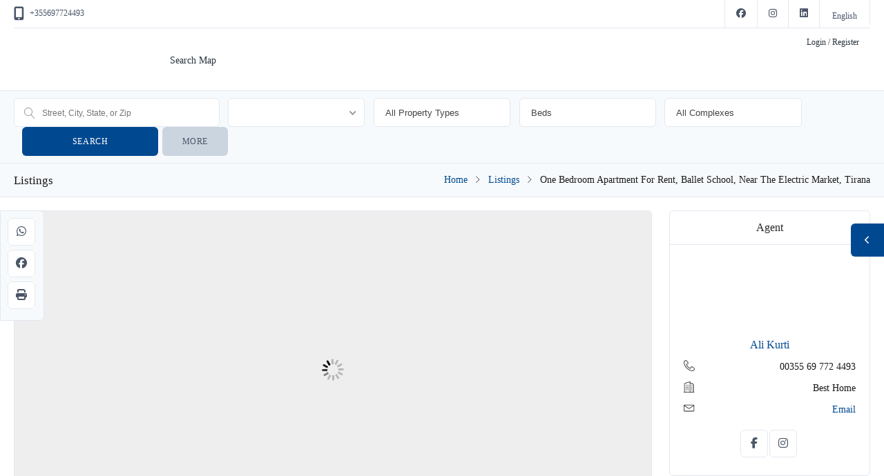

--- FILE ---
content_type: text/html; charset=UTF-8
request_url: https://besthome.al/prona/tregu-elektrik/?lang=en
body_size: 158682
content:
<!DOCTYPE html>
<!--[if IE 9 ]><html class="ie ie9" lang="en-US"><![endif]-->
<!--[if (gte IE 9)|!(IE)]><html lang="en-US"><![endif]--><head><script data-no-optimize="1">var litespeed_docref=sessionStorage.getItem("litespeed_docref");litespeed_docref&&(Object.defineProperty(document,"referrer",{get:function(){return litespeed_docref}}),sessionStorage.removeItem("litespeed_docref"));</script> <meta charset="UTF-8"><meta name="viewport" content="width=device-width, initial-scale=1, maximum-scale=1"><link rel="preconnect" href="//fonts.gstatic.com/" crossorigin><meta name='robots' content='index, follow, max-image-preview:large, max-snippet:-1, max-video-preview:-1' /><link rel="alternate" hreflang="en" href="https://besthome.al/prona/tregu-elektrik/?lang=en" /><title>Tregu Elektrik. - Best Home</title><meta name="description" content="Shkolla e Baletit, prane Tregut Elektrik, jepet me qera apartament 1+1 ne pallat te ri, i mobiluar shume mire dhe me te gjitha, siperfaqe 80 m2, kati i 4 me ashensore, koridor, kondicioner, tualet, 2 ballkone, orientim me diell.Jepet me qera 33000 Lek ne muaj." /><link rel="canonical" href="https://besthome.al/?post_type=listings&p=4699" /><meta property="og:locale" content="en_US" /><meta property="og:type" content="article" /><meta property="og:title" content="Tregu Elektrik. - Best Home" /><meta property="og:description" content="Shkolla e Baletit, prane Tregut Elektrik, jepet me qera apartament 1+1 ne pallat te ri, i mobiluar shume mire dhe me te gjitha, siperfaqe 80 m2, kati i 4 me ashensore, koridor, kondicioner, tualet, 2 ballkone, orientim me diell.Jepet me qera 33000 Lek ne muaj." /><meta property="og:url" content="https://besthome.al/?post_type=listings&amp;p=4699" /><meta property="og:site_name" content="Best Home" /><meta property="article:publisher" content="https://www.facebook.com/besthome.al" /><meta property="article:modified_time" content="2020-11-02T14:04:20+00:00" /><meta property="og:image" content="https://besthome.al/wp-content/uploads/2020/09/Jepet-Apartament-11-me-Qera-Shkolla-e-Baletit-prane-Tregut-Elektrik-5.jpg" /><meta property="og:image:width" content="1280" /><meta property="og:image:height" content="960" /><meta property="og:image:type" content="image/jpeg" /><meta name="twitter:card" content="summary_large_image" /><meta name="twitter:site" content="@Besthome_al" /> <script type="application/ld+json" class="yoast-schema-graph">{"@context":"https://schema.org","@graph":[{"@type":"WebPage","@id":"https://besthome.al/?post_type=listings&p=4699","url":"https://besthome.al/?post_type=listings&p=4699","name":"Tregu Elektrik. - Best Home","isPartOf":{"@id":"https://besthome.al/?lang=en/#website"},"primaryImageOfPage":{"@id":"https://besthome.al/?post_type=listings&p=4699#primaryimage"},"image":{"@id":"https://besthome.al/?post_type=listings&p=4699#primaryimage"},"thumbnailUrl":"/wp-content/uploads/2020/09/Jepet-Apartament-11-me-Qera-Shkolla-e-Baletit-prane-Tregut-Elektrik-5.jpg","datePublished":"2020-11-01T11:07:16+00:00","dateModified":"2020-11-02T14:04:20+00:00","description":"Shkolla e Baletit, prane Tregut Elektrik, jepet me qera apartament 1+1 ne pallat te ri, i mobiluar shume mire dhe me te gjitha, siperfaqe 80 m2, kati i 4 me ashensore, koridor, kondicioner, tualet, 2 ballkone, orientim me diell.Jepet me qera 33000 Lek ne muaj.","breadcrumb":{"@id":"https://besthome.al/?post_type=listings&p=4699#breadcrumb"},"inLanguage":"en-US","potentialAction":[{"@type":"ReadAction","target":["https://besthome.al/?post_type=listings&p=4699"]}]},{"@type":"ImageObject","inLanguage":"en-US","@id":"https://besthome.al/?post_type=listings&p=4699#primaryimage","url":"/wp-content/uploads/2020/09/Jepet-Apartament-11-me-Qera-Shkolla-e-Baletit-prane-Tregut-Elektrik-5.jpg","contentUrl":"/wp-content/uploads/2020/09/Jepet-Apartament-11-me-Qera-Shkolla-e-Baletit-prane-Tregut-Elektrik-5.jpg","width":1280,"height":960},{"@type":"BreadcrumbList","@id":"https://besthome.al/?post_type=listings&p=4699#breadcrumb","itemListElement":[{"@type":"ListItem","position":1,"name":"Home","item":"https://besthome.al/?lang=en"},{"@type":"ListItem","position":2,"name":"Listings","item":"https://besthome.al/prona/?lang=en"},{"@type":"ListItem","position":3,"name":"Tregu Elektrik."}]},{"@type":"WebSite","@id":"https://besthome.al/?lang=en/#website","url":"https://besthome.al/?lang=en/","name":"Best Home","description":"Offical Website","publisher":{"@id":"https://besthome.al/?lang=en/#organization"},"potentialAction":[{"@type":"SearchAction","target":{"@type":"EntryPoint","urlTemplate":"https://besthome.al/?lang=en/?s={search_term_string}"},"query-input":{"@type":"PropertyValueSpecification","valueRequired":true,"valueName":"search_term_string"}}],"inLanguage":"en-US"},{"@type":"Organization","@id":"https://besthome.al/?lang=en/#organization","name":"Best Home","url":"https://besthome.al/?lang=en/","logo":{"@type":"ImageObject","inLanguage":"en-US","@id":"https://besthome.al/?lang=en/#/schema/logo/image/","url":"https://besthome.al/wp-content/uploads/2020/09/logo-2.png","contentUrl":"https://besthome.al/wp-content/uploads/2020/09/logo-2.png","width":497,"height":80,"caption":"Best Home"},"image":{"@id":"https://besthome.al/?lang=en/#/schema/logo/image/"},"sameAs":["https://www.facebook.com/besthome.al","https://x.com/Besthome_al","https://www.instagram.com/besthome.al/","https://www.linkedin.com/company/besthome/","https://www.youtube.com/channel/UCEXlWkNSY2LXmgwD64mL-GQ"]}]}</script> <link rel='dns-prefetch' href='//maps.google.com' /><link rel='dns-prefetch' href='//fonts.googleapis.com' /><link rel="alternate" type="application/rss+xml" title="Best Home &raquo; Feed" href="https://besthome.al/feed/?lang=en" /><link rel="alternate" type="application/rss+xml" title="Best Home &raquo; Comments Feed" href="https://besthome.al/comments/feed/?lang=en" /><link rel="alternate" type="application/rss+xml" title="Best Home &raquo; Tregu Elektrik. Comments Feed" href="https://besthome.al/prona/tregu-elektrik/feed/?lang=en" /><link data-optimized="2" rel="stylesheet" href="/wp-content/litespeed/css/1db328fe2b37daa148db291d8f8f52e8.css?ver=dba64" /> <script type="litespeed/javascript" data-src="/wp-includes/js/jquery/jquery.min.js" id="jquery-core-js"></script> <script type="litespeed/javascript" data-src="//maps.google.com/maps/api/js?key=AIzaSyDhiX6u4AZ4xx83-sewz41UvUU3xs0EebM&amp;v=3.54&amp;libraries=places&amp;ver=1.0.5" id="gmaps-js"></script> <link rel="https://api.w.org/" href="https://besthome.al/wp-json/" /><link rel="alternate" title="oEmbed (JSON)" type="application/json+oembed" href="https://besthome.al/wp-json/oembed/1.0/embed?url=https%3A%2F%2Fbesthome.al%2Fprona%2Ftregu-elektrik%2F%3Flang%3Den" /><link rel="alternate" title="oEmbed (XML)" type="text/xml+oembed" href="https://besthome.al/wp-json/oembed/1.0/embed?url=https%3A%2F%2Fbesthome.al%2Fprona%2Ftregu-elektrik%2F%3Flang%3Den&#038;format=xml" /><meta name="generator" content="Redux 4.5.7" /><meta name="generator" content="WPML ver:4.8.1 stt:48,1;" /><!--[if lt IE 9]> <script src="/wp-content/themes/realestate-7/js/respond.min.js"></script> <![endif]--><style type="text/css">h1, h2, h3, h4, h5, h6 { font-family: "Montserrat";}body, .slider-wrap, input[type="submit"].btn { font-family: "Lato";}.fa-close:before { content: "\f00d";}.search-listings #map-wrap { margin-bottom: 0; background-color: #fff;} span.map-toggle, span.search-toggle { border-bottom-right-radius: 3px;} span.searching { border-bottom-left-radius: 3px;}.form-group { width: 49.0%;}</style><meta property="og:url" content="https://besthome.al/prona/tregu-elektrik/?lang=en" /><meta property="og:type" content="product" /><meta property="og:title" content="One Bedroom Apartment for Rent, Ballet School, near the Electric Market, Tirana" /><meta property="og:description" content="Ballet School, near the Electric Market, One Bedroom apartment for rent in a new building, very well furnished and with all, surface 80 m2, 4th floor with elevator, hallway, air conditioning, toilet, 2 balconies, orientation with sunny. Rent price 33000 Lek per month." /><meta property="og:image" content="/wp-content/uploads/2020/09/Jepet-Apartament-11-me-Qera-Shkolla-e-Baletit-prane-Tregut-Elektrik-5.jpg" /><meta name="generator" content="Elementor 3.31.3; features: additional_custom_breakpoints, e_element_cache; settings: css_print_method-external, google_font-enabled, font_display-auto">
<noscript><style>.lazyload[data-src]{display:none !important;}</style></noscript><link rel="icon" href="/wp-content/uploads/2020/10/favicon.png" sizes="32x32" /><link rel="icon" href="/wp-content/uploads/2020/10/favicon.png" sizes="192x192" /><link rel="apple-touch-icon" href="/wp-content/uploads/2020/10/favicon.png" /><meta name="msapplication-TileImage" content="/wp-content/uploads/2020/10/favicon.png" /></head><body data-rsssl=1 id="single" class="wp-singular listings-template-default single single-listings postid-4483 wp-theme-realestate-7 cbp-spmenu-push listings-one full-width stacked elementor-default elementor-kit-11"><div id="wrapper" ><div id="masthead-anchor"></div><div id="topbar-wrap" class="muted"><div class="container"><div class="contact-phone left">
<i class="fa fa-mobile"></i>+355697724493</div><div class="top-links right"><ul class="social left"><li class="facebook"><a href="https://www.facebook.com/besthome.al" ><i class="fab fa-facebook"></i></a></li><li class="instagram"><a href="https://www.instagram.com/besthome.al/" ><i class="fab fa-instagram"></i></a></li><li class="linkedin"><a href="https://www.linkedin.com/company/besthomerealestatealbania" ><i class="fab fa-linkedin"></i></a></li></ul><div class="wpml-lang left"><div class="wpml-ls-statics-shortcode_actions wpml-ls wpml-ls-legacy-list-horizontal"><ul role="menu"><li class="wpml-ls-slot-shortcode_actions wpml-ls-item wpml-ls-item-en wpml-ls-current-language wpml-ls-first-item wpml-ls-last-item wpml-ls-item-legacy-list-horizontal" role="none">
<a href="https://besthome.al/prona/tregu-elektrik/?lang=en" class="wpml-ls-link" role="menuitem" >
<span class="wpml-ls-native" role="menuitem">English</span></a></li></ul></div></div></div><div class="clear"></div></div></div><div id="header-wrap-placeholder"><div id="header-wrap" class="header-style-three not-logged-in"><div class="container"><header id="masthead" class="layout-left"><div class="col span_12 first"><div class="logo-wrap col span_2 first">
<a href="https://besthome.al/?lang=en"><img class="logo left lazyload" src="[data-uri]"  alt="Best Home" data-src="/wp-content/uploads/2020/09/logo-2.png" decoding="async" data-srcset="https://besthome.al/wp-content/uploads/2020/09/logo-2.png 2x" data-eio-rwidth="497" data-eio-rheight="80" /><noscript><img  class="logo left"  src="/wp-content/uploads/2020/09/logo-2.png"  srcset="https://besthome.al/wp-content/uploads/2020/09/logo-2.png 2x" alt="Best Home" data-eio="l" /></noscript></a></div><div class="col span_8"><div class="container"><nav class="left"><ul id="ct-menu" class="ct-menu"><li id='menu-item-1800'  class="menu-item menu-item-type-custom menu-item-object-custom" data-depth='0' data-column-size='0'><a  href="https://besthome.al/?lang=en&amp;search-listings=true">Search Map</a></li></ul></nav></div></div><div class="col span_2"><ul class="user-frontend right not-logged-in"><li class="login-register"><a href="#">Login / Register</a></li></ul></div></div><div class="clear"></div></header></div><div class="clear"></div></div></div><div id="cbp-spmenu" class="cbp-spmenu cbp-spmenu-vertical cbp-spmenu-right"><div class="menu-primary-container"><ul id="menu-primary" class="menu"><li id="menu-item-1800" class="menu-item menu-item-type-custom menu-item-object-custom menu-item-1800"><a href="https://besthome.al/?lang=en&#038;search-listings=true">Search Map</a></li></ul></div></div><div id="header-search-wrap"><div class="container"><form id="advanced_search" class="col span_12 first header-search" name="search-listings" action="https://besthome.al/?lang=en"><div id="header-mobile-search" class="col span_12 first"><div id="suggested-search" class="col span_8 first"><div id="keyword-wrap">
<label for="ct_mobile_keyword">Keyword</label>
<input type="text" id="ct_mobile_keyword" class="number header_keyword_search" name="ct_mobile_keyword" size="8" placeholder="Street, City, State, or Zip"  autocomplete="off" /></div><div class="listing-search" style="display: none"><span id="listing-search-loader"></span>Searching...</div><div class="listing-search-suggestion-box" id="suggestion-box" style="display: none;"></div></div><div class="col span_4">
<button class="col span_7 first"><svg version="1.1" xmlns="http://www.w3.org/2000/svg" width="20" height="20" viewBox="0 0 20 20"> <path d="M18.869 19.162l-5.943-6.484c1.339-1.401 2.075-3.233 2.075-5.178 0-2.003-0.78-3.887-2.197-5.303s-3.3-2.197-5.303-2.197-3.887 0.78-5.303 2.197-2.197 3.3-2.197 5.303 0.78 3.887 2.197 5.303 3.3 2.197 5.303 2.197c1.726 0 3.362-0.579 4.688-1.645l5.943 6.483c0.099 0.108 0.233 0.162 0.369 0.162 0.121 0 0.242-0.043 0.338-0.131 0.204-0.187 0.217-0.503 0.031-0.706zM1 7.5c0-3.584 2.916-6.5 6.5-6.5s6.5 2.916 6.5 6.5-2.916 6.5-6.5 6.5-6.5-2.916-6.5-6.5z" fill="#ffffff"></path> </svg></button>
<span id="filters-search-options-toggle" class="btn col span_5"><svg version="1.1" xmlns="http://www.w3.org/2000/svg" width="20" height="20" viewBox="0 0 20 20"> <path d="M2.5 20c-0.276 0-0.5-0.224-0.5-0.5v-8c0-0.276 0.224-0.5 0.5-0.5s0.5 0.224 0.5 0.5v8c0 0.276-0.224 0.5-0.5 0.5z" fill="#333"></path> <path d="M2.5 6c-0.276 0-0.5-0.224-0.5-0.5v-5c0-0.276 0.224-0.5 0.5-0.5s0.5 0.224 0.5 0.5v5c0 0.276-0.224 0.5-0.5 0.5z" fill="#333"></path> <path d="M3.5 10h-2c-0.827 0-1.5-0.673-1.5-1.5s0.673-1.5 1.5-1.5h2c0.827 0 1.5 0.673 1.5 1.5s-0.673 1.5-1.5 1.5zM1.5 8c-0.276 0-0.5 0.224-0.5 0.5s0.224 0.5 0.5 0.5h2c0.276 0 0.5-0.224 0.5-0.5s-0.224-0.5-0.5-0.5h-2z" fill="#333"></path> <path d="M9.5 20c-0.276 0-0.5-0.224-0.5-0.5v-4c0-0.276 0.224-0.5 0.5-0.5s0.5 0.224 0.5 0.5v4c0 0.276-0.224 0.5-0.5 0.5z" fill="#333"></path> <path d="M9.5 10c-0.276 0-0.5-0.224-0.5-0.5v-9c0-0.276 0.224-0.5 0.5-0.5s0.5 0.224 0.5 0.5v9c0 0.276-0.224 0.5-0.5 0.5z" fill="#333"></path> <path d="M10.5 14h-2c-0.827 0-1.5-0.673-1.5-1.5s0.673-1.5 1.5-1.5h2c0.827 0 1.5 0.673 1.5 1.5s-0.673 1.5-1.5 1.5zM8.5 12c-0.276 0-0.5 0.224-0.5 0.5s0.224 0.5 0.5 0.5h2c0.276 0 0.5-0.224 0.5-0.5s-0.224-0.5-0.5-0.5h-2z" fill="#333"></path> <path d="M16.5 20c-0.276 0-0.5-0.224-0.5-0.5v-10c0-0.276 0.224-0.5 0.5-0.5s0.5 0.224 0.5 0.5v10c0 0.276-0.224 0.5-0.5 0.5z" fill="#333"></path> <path d="M16.5 4c-0.276 0-0.5-0.224-0.5-0.5v-3c0-0.276 0.224-0.5 0.5-0.5s0.5 0.224 0.5 0.5v3c0 0.276-0.224 0.5-0.5 0.5z" fill="#333"></path> <path d="M17.5 8h-2c-0.827 0-1.5-0.673-1.5-1.5s0.673-1.5 1.5-1.5h2c0.827 0 1.5 0.673 1.5 1.5s-0.673 1.5-1.5 1.5zM15.5 6c-0.276 0-0.5 0.224-0.5 0.5s0.224 0.5 0.5 0.5h2c0.276 0 0.5-0.224 0.5-0.5s-0.224-0.5-0.5-0.5h-2z" fill="#333"></path> </svg></span></div><div class="clear"></div></div><div class="clear"></div><div id="header-search-inner-wrap"><div id="suggested-search" class="col span_3"><div id="keyword-wrap">
<span id="search-icon"><svg version="1.1" xmlns="http://www.w3.org/2000/svg" width="20" height="20" viewBox="0 0 20 20"> <path d="M18.869 19.162l-5.943-6.484c1.339-1.401 2.075-3.233 2.075-5.178 0-2.003-0.78-3.887-2.197-5.303s-3.3-2.197-5.303-2.197-3.887 0.78-5.303 2.197-2.197 3.3-2.197 5.303 0.78 3.887 2.197 5.303 3.3 2.197 5.303 2.197c1.726 0 3.362-0.579 4.688-1.645l5.943 6.483c0.099 0.108 0.233 0.162 0.369 0.162 0.121 0 0.242-0.043 0.338-0.131 0.204-0.187 0.217-0.503 0.031-0.706zM1 7.5c0-3.584 2.916-6.5 6.5-6.5s6.5 2.916 6.5 6.5-2.916 6.5-6.5 6.5-6.5-2.916-6.5-6.5z" fill="#878c92"></path> </svg></span>
<label for="ct_keyword">Street, City, State, or Zip</label>
<input type="text" id="ct_keyword" class="number header_keyword_search" name="ct_keyword" size="8" placeholder="Street, City, State, or Zip"  autocomplete="off" /></div><div class="listing-search" style="display: none"><span id="listing-search-loader"><i class="fas fa-circle-notch fa-spin fa-fw"></i></span>Searching...</div><div class="listing-search-suggestion-box" id="suggestion-box" style="display: none;"></div></div><div id="header_status_multi" class="col span_2">
<label for="ct_status_multi"><span id="ct-status-text"></span><span id="ct-status-count"></span></label><ul class="toggles"><li class="toggle col span_12 first"><span class="left">For Rent</span><div class="switch right"><input class="switch-input" type="checkbox" class="ct_ct_status_multi" name="ct_ct_status_multi[]" value="for-rent" ><label class="switch-label">For Rent</label></div></li><li class="toggle col span_12 first"><span class="left">For Sale</span><div class="switch right"><input class="switch-input" type="checkbox" class="ct_ct_status_multi" name="ct_ct_status_multi[]" value="for-sale-2" ><label class="switch-label">For Sale</label></div></li><li class="toggle col span_12 first"><span class="left">Me Qera</span><div class="switch right"><input class="switch-input" type="checkbox" class="ct_ct_status_multi" name="ct_ct_status_multi[]" value="me-qera" ><label class="switch-label">Me Qera</label></div></li></ul></div><div id="property_type" class="col span_2">
<label for="ct_type">Type</label>
<select class="" id="ct_property_type" name="ct_property_type"><option value="">All Property Types</option><option  value="apartment">Apartment</option><option  value="bar-cafe">Bar Cafe</option><option  value="commercial-environment">Commercial Environment</option><option  value="duplex">Duplex</option><option  value="garage">Garage</option><option  value="hotel">Hotel</option><option  value="land">Land</option><option  value="office">Office</option><option  value="restaurant">Restaurant</option><option  value="shop">Shop</option><option  value="studio">Studio</option><option  value="vila">Vila</option><option  value="warehouse">Warehouse</option></select></div><div class="col span_2">
<label for="ct_beds">Beds</label>
<select class="" id="ct_beds" name="ct_beds"><option value="">Beds</option><option  value="1-sq-2">1</option><option  value="1">1</option><option  value="10-2-en">10</option><option  value="10">10</option><option  value="13-en">13</option><option  value="15-en">15</option><option  value="2">2</option><option  value="3">3</option><option  value="4">4</option><option  value="5">5</option><option  value="5-2-en">5</option><option  value="6">6</option><option  value="6-2-en">6</option><option  value="7-2-en">7</option><option  value="7">7</option><option  value="8-2-en">8</option><option  value="8">8</option><option  value="9-en">9</option></select></div><div id="ct_community" class="col span_2">
<label for="ct_community">Community</label>
<select class="" id="ct_community" name="ct_community"><option value="">All Complexes</option><option  value="2-palmat-en">2 Palmat</option><option  value="21-dhjetori-en">21  Dhjetori</option><option  value="3d-euro-rezidence-en">3d Euro Rezidence</option><option  value="5-maji-en">5 Maji</option><option  value="9-kateshet-en">9 Kateshet</option><option  value="akacia-hills-en">Akacia Hills</option><option  value="alb-market-en">Alb Market</option><option  value="albtelecom-en">Albtelecom</option><option  value="ali-demi-en">Ali Demi</option><option  value="allias-en">Allias</option><option  value="ambasada-amerikane-en">Ambasada Amerikane</option><option  value="ambasada-danimarkes-en">Ambasada Danimarkes</option><option  value="ambasada-italiane-en">Ambasada Italiane</option><option  value="ambasada-rumune-en">Ambasada Rumune</option><option  value="ambasada-turke-en">Ambasada Turke</option><option  value="anna-market-en">Anna Market</option><option  value="arbane-en">Arbane</option><option  value="arkiva-e-shtetit-en">Arkiva E Shtetit</option><option  value="astir-en">Astir</option><option  value="auto-kadiu-en">Auto Kadiu</option><option  value="auto-kalaja-en">Auto Kalaja</option><option  value="autostrada-en">Autostrada</option><option  value="autostrada-tirane-elbasan-en">Autostrada Tirane Elbasan</option><option  value="banka-e-shqiperise-en">Banka E Shqiperise</option><option  value="bar-2-palmat-en">Bar 2 Palmat</option><option  value="bar-agron-en">Bar Agron</option><option  value="bar-amos-en">Bar Amos</option><option  value="bar-artisiti-en">Bar Artisiti</option><option  value="bar-artisti-en">Bar Artisti</option><option  value="bar-bohem-en">Bar Bohem</option><option  value="bar-britani-en">Bar Britani</option><option  value="bar-le-coin-en">Bar Le Coin</option><option  value="bar-oxygen-en">Bar Oxygen</option><option  value="bar-unik-en">Bar Unik</option><option  value="bar-votra-en">Bar Votra</option><option  value="bashkia-tirane-en">Bashkia Tirane</option><option  value="big-market-en">Big Market</option><option  value="big-market-fresk-en">Big Market Fresk</option><option  value="big-market-kodra-diellit-en">Big Market Kodra Diellit</option><option  value="big-market-yzberisht-en">Big Market Yzberisht</option><option  value="bkt-en">Bkt</option><option  value="bllok-en">Bllok</option><option  value="blloku-en">Blloku</option><option  value="blloku-ambasadave-en">Blloku Ambasadave</option><option  value="blloku-i-ambasadave-en">Blloku I Ambasadave</option><option  value="blloku-i-vilave-selite-en">Blloku I Vilave Selite</option><option  value="blu-sky-hotel-en">Blu Sky Hotel</option><option  value="bohem-bar-en">Bohem Bar</option><option  value="bolv-oil-en">Bolv Oil</option><option  value="brraka-en">Brraka</option><option  value="brryli-en">Brryli</option><option  value="bujtina-e-gjelit-en">Bujtina E Gjelit</option><option  value="bulevardi-bajram-curri-en">Bulevardi Bajram Curri</option><option  value="bulevardi-gjergj-fishta-en">Bulevardi Gjergj Fishta</option><option  value="bulevardi-i-ri-en">Bulevardi I Ri</option><option  value="bulevardi-kashar-en">Bulevardi Kashar</option><option  value="bulevardi-zhan-dark-en-2">Bulevardi Zhan D'ark</option><option  value="bulevardi-zhan-dark-en">Bulevardi Zhan D&#8217;ark</option><option  value="bulevardi-zogu-i-en">Bulevardi Zogu I</option><option  value="bulevbardi-bajram-curri-en">Bulevbardi Bajram Curri</option><option  value="bunkart-en-2">Bunk'art</option><option  value="bunkart-en">Bunk&#8217;art</option><option  value="casa-italia-en">Casa Italia</option><option  value="classic-hotel-en">Classic Hotel</option><option  value="coin-en">Coin</option><option  value="cok-market-en">Cok Market</option><option  value="colosseo-en">Colosseo</option><option  value="concord-center-en">Concord Center</option><option  value="condor-center-en">Condor Center</option><option  value="credins-bank-en">Credins Bank</option><option  value="dajti-express-en">Dajti Express</option><option  value="delijorgji-2">Delijorgji</option><option  value="depo-e-ujit-en">Depo E Ujit</option><option  value="diamond-dental-en">Diamond Dental</option><option  value="dogana-en">Dogana</option><option  value="don-bosko-en">Don Bosko</option><option  value="drejtoria-policise-en">Drejtoria Policise</option><option  value="eco-market-en">Eco Market</option><option  value="ehw-en">Ehw</option><option  value="eja-studio-en">Eja Studio</option><option  value="ekonomiku-en">Ekonomiku</option><option  value="eleonor-en">Eleonor</option><option  value="eleonora-en">Eleonora</option><option  value="er-petrol-en">Er Petrol</option><option  value="etc-en">Etc</option><option  value="fakulteti-ekonomise-en">Fakulteti Ekonomise</option><option  value="fakulteti-histori-filologji-en-2">Fakulteti Histori   Filologji</option><option  value="fakulteti-i-mjekesise-en">Fakulteti I Mjekesise</option><option  value="fakulteti-i-mjeksise-en">Fakulteti I Mjeksise</option><option  value="fakulteti-i-shkencave-sociale-en">Fakulteti I Shkencave Sociale</option><option  value="fakulteti-i-shkencave-te-natyres-en">Fakulteti I Shkencave Te Natyres</option><option  value="fakulteti-juridikut-en">Fakulteti Juridikut</option><option  value="fari-en">Fari</option><option  value="farmaci-daja-en">Farmaci Daja</option><option  value="farmacia-10-en">Farmacia 10</option><option  value="fax-news-en">Fax News</option><option  value="fiori-di-bosco-en">Fiori Di Bosco</option><option  value="flower-residence-en">Flower Residence</option><option  value="foleja-e-gjelber-en">Foleja E Gjelber</option><option  value="fondi-besa-en">Fondi Besa</option><option  value="fresk-en">Fresk</option><option  value="fresku-en">Fresku</option><option  value="frosina-plaku-en">Frosina Plaku</option><option  value="fshn-en">Fshn</option><option  value="furre-buke-europa-en">Furre Buke Europa</option><option  value="furre-buke-melisa-en">Furre Buke Melisa</option><option  value="fusha-ali-demit-en">Fusha Ali Demit</option><option  value="fusha-aviacionit-en">Fusha Aviacionit</option><option  value="fushat-e-tenisit-en">Fushat E Tenisit</option><option  value="galeria-17-nentori-en">Galeria 17 Nentori</option><option  value="garda-en">Garda</option><option  value="garden-rezidence-turdiu-en">Garden Rezidence Turdiu</option><option  value="gjimnazi-arben-broci-en-2">Gjimnazi "arben Broci"</option><option  value="gjimnazi-asim-vokshi-en-2">Gjimnazi "asim Vokshi'</option><option  value="gjimnazi-arben-broci-en">Gjimnazi &#8220;arben Broci&#8221;</option><option  value="gjimnazi-cajupi-en">Gjimnazi Cajupi</option><option  value="gjimnazi-partizani-en">Gjimnazi Partizani</option><option  value="gjimnazi-petro-nini-luarasi-en">Gjimnazi Petro Nini Luarasi</option><option  value="gjimnazi-qemal-stafa-en">Gjimnazi Qemal Stafa</option><option  value="gjimnazi-sami-frasheri-en">Gjimnazi Sami Frasheri</option><option  value="gjuhet-e-huaja-en">Gjuhet E Huaja</option><option  value="gjykata-administrative-en">Gjykata Administrative</option><option  value="gjykata-e-apelit-en">Gjykata E Apelit</option><option  value="gjykata-e-krimeve-te-renda-en">Gjykata E Krimeve Te Renda</option><option  value="gjykata-e-larte-en">Gjykata E Larte</option><option  value="gjykata-e-rrethit-en">Gjykata E Rrethit</option><option  value="globe-en">Globe</option><option  value="grand-gallery-en">Grand Gallery</option><option  value="green-garden-residence-en">Green Garden Residence</option><option  value="grepi-i-arte-en">Grepi I Arte</option><option  value="harry-fultz-en">Harry Fultz</option><option  value="haxhi-hysen-dalliu-en">Haxhi Hysen Dalliu</option><option  value="higjena-en">Higjena</option><option  value="him-kolli-en">Him Kolli</option><option  value="hotel-arc-en">Hotel Arc</option><option  value="hotel-areela-en">Hotel Areela</option><option  value="hotel-austria-en">Hotel Austria</option><option  value="hotel-comfort-en">Hotel Comfort</option><option  value="hotel-dinasty-en">Hotel Dinasty</option><option  value="hotel-diplomat-en">Hotel Diplomat</option><option  value="hotel-doro-city-en">Hotel Doro City</option><option  value="hotel-eler-en">Hotel Eler</option><option  value="hotel-ferrari-en">Hotel Ferrari</option><option  value="hotel-hilton-en">Hotel Hilton</option><option  value="hotel-mondial-en">Hotel Mondial</option><option  value="hotel-radisson-en">Hotel Radisson</option><option  value="hotel-rolandi-en">Hotel Rolandi</option><option  value="hotel-sokrati-en">Hotel Sokrati</option><option  value="hotel-unik-en">Hotel Unik</option><option  value="ikmt-en">Ikmt</option><option  value="inxhinieria-e-ndertimit-en">Inxhinieria E Ndertimit</option><option  value="ish-7-xhuxhat-en">Ish 7 Xhuxhat</option><option  value="ish-ekspozita-en">Ish Ekspozita</option><option  value="ish-fizika-berthamore-en">Ish Fizika Berthamore</option><option  value="ish-frigoriferi-en">Ish Frigoriferi</option><option  value="ish-parku-autobuzave-en">Ish Parku Autobuzave</option><option  value="ish-restorant-durresi-en">Ish Restorant Durresi</option><option  value="ish-sheshi-shqiponja-en">Ish Sheshi Shqiponja</option><option  value="ish-shkolla-11-janari-en">Ish Shkolla 11 Janari</option><option  value="ish-stacioni-trenit-en">Ish Stacioni Trenit</option><option  value="ish-tregu-elektrik-en">Ish Tregu Elektrik</option><option  value="ish-universiteti-europian-en">Ish Universiteti Europian</option><option  value="jordan-misja-en">Jordan Misja</option><option  value="juvenilja-en">Juvenilja</option><option  value="kafe-flora-en">Kafe Flora</option><option  value="kalaja-e-tiranes-en">Kalaja E Tiranes</option><option  value="kamez-en">Kamez</option><option  value="karburant-anel-en">Karburant Anel</option><option  value="kashar-en">Kashar</option><option  value="kesh-en">Kesh</option><option  value="kika-1-en">Kika 1</option><option  value="kika-complex-2">Kika Complex 2</option><option  value="kinostudio-en">Kinostudio</option><option  value="kisha-en">Kisha</option><option  value="kisha-don-bosko-en">Kisha Don Bosko</option><option  value="kisha-katolike-en">Kisha Katolike</option><option  value="kisha-ortodokse-en">Kisha Ortodokse</option><option  value="klinika-ortodokse-en">Klinika Ortodokse</option><option  value="kmy-yzberisht-en">Kmy Yzberisht</option><option  value="kodra-diellit-en">Kodra Diellit</option><option  value="kodra-e-diellit-en">Kodra E Diellit</option><option  value="kodra-e-priftit-en">Kodra E Priftit</option><option  value="kodra-priftit-en">Kodra Priftit</option><option  value="kombinat-en">Kombinat</option><option  value="komisariati-i-policise-nr-2-en">Komisariati I Policise Nr.2</option><option  value="komisariati-i-policise-nr-3-en">Komisariati I Policise Nr.3</option><option  value="komisariati-i-policise-nr-4-en">Komisariati I Policise Nr.4</option><option  value="komisariati-nr-1-en">Komisariati Nr 1</option><option  value="kompleki-ana-en">Kompleki Ana</option><option  value="kompleksi-2-liqenet-en">Kompleksi 2 Liqenet</option><option  value="kompleksi-ana-en">Kompleksi Ana</option><option  value="kompleksi-arlis-en">Kompleksi Arlis</option><option  value="kompleksi-asl-en">Kompleksi Asl</option><option  value="kompleksi-colombo-2-en">Kompleksi Colombo 2</option><option  value="kompleksi-delijorgji-en">Kompleksi Delijorgji</option><option  value="kompleksi-dinamo-en">Kompleksi Dinamo</option><option  value="kompleksi-fratari-en">Kompleksi Fratari</option><option  value="kompleksi-fz-en">Kompleksi Fz</option><option  value="kompleksi-gener-2-en">Kompleksi Gener 2</option><option  value="kompleksi-grand-en">Kompleksi Grand</option><option  value="kompleksi-green-city-en">Kompleksi Green City</option><option  value="kompleksi-halili-en">Kompleksi Halili</option><option  value="kompleksi-ibm-en">Kompleksi Ibm</option><option  value="kompleksi-ibn-en">Kompleksi Ibn</option><option  value="kompleksi-inerti-shpk-en">Kompleksi Inerti Shpk</option><option  value="kompleksi-kika-en">Kompleksi Kika</option><option  value="kompleksi-kika-1-en">Kompleksi Kika 1</option><option  value="kompleksi-kika-i-en">Kompleksi Kika I</option><option  value="kompleksi-kontakt-en">Kompleksi Kontakt</option><option  value="kompleksi-lakeland-en">Kompleksi Lakeland</option><option  value="kompleksi-lim-em-en">Kompleksi Lim Em</option><option  value="kompleksi-magnet-en">Kompleksi Magnet</option><option  value="kompleksi-mangalem-en">Kompleksi Mangalem</option><option  value="kompleksi-marga-en">Kompleksi Marga</option><option  value="kompleksi-mateo-en">Kompleksi Mateo</option><option  value="kompleksi-met-invest-en">Kompleksi Met Invest</option><option  value="kompleksi-molla-en">Kompleksi Molla</option><option  value="kompleksi-ndregjoni-en">Kompleksi Ndregjoni</option><option  value="kompleksi-orion-en">Kompleksi Orion</option><option  value="kompleksi-panorama-en">Kompleksi Panorama</option><option  value="kompleksi-sima-com-en">Kompleksi Sima.com</option><option  value="kompleksi-siri-en">Kompleksi Siri</option><option  value="kompleksi-sona-en">Kompleksi Sona</option><option  value="kompleksi-square-21-en">Kompleksi Square 21</option><option  value="kompleksi-star-en">Kompleksi Star</option><option  value="kompleksi-tirana-uptown-en">Kompleksi Tirana Uptown</option><option  value="kompleksi-tom-doshi-en">Kompleksi Tom Doshi</option><option  value="kompleksi-tom-doshit-en">Kompleksi Tom Doshit</option><option  value="kompleksi-trebicka-en">Kompleksi Trebicka</option><option  value="kompleksi-turdiu-en">Kompleksi Turdiu</option><option  value="kompleksi-usluga-en">Kompleksi Usluga</option><option  value="kompleksi-vila-l-2-en">Kompleksi Vila L 2</option><option  value="kompleksi-vizion-en">Kompleksi Vizion +</option><option  value="kompleksi-white-tower-en">Kompleksi White Tower</option><option  value="kompleksi-xhura-en">Kompleksi Xhura</option><option  value="kompleksi-zirkon-en">Kompleksi Zirkon</option><option  value="komuna-e-parisit-en">Komuna E Parisit</option><option  value="komuna-parisit-en">Komuna Parisit</option><option  value="kopeshti-nene-tereza-en-2">Kopeshti "nene Tereza"</option><option  value="kopshti-botanik-en">Kopshti Botanik</option><option  value="kopshti-nr-3-en">Kopshti Nr. 3</option><option  value="kopshti-sirena-en">Kopshti Sirena</option><option  value="kopshti-zoologjik-en">Kopshti Zoologjik</option><option  value="kristal-center-en">Kristal Center</option><option  value="kryegjyshata-en">Kryegjyshata</option><option  value="kryeministria-en">Kryeministria</option><option  value="ksamil-en">Ksamil</option><option  value="kthesa-kamzes-en">Kthesa Kamzes</option><option  value="kullat-e-arabit-en">Kullat E Arabit</option><option  value="lagja-collakeve-en">Lagja Çollakeve</option><option  value="laprake-en">Laprake</option><option  value="lattitude-tirana-en">Lattitude Tirana</option><option  value="libri-universitar-en">Libri Universitar</option><option  value="liceu-en">Liceu</option><option  value="linze-en">Linze</option><option  value="liqeni-en">Liqeni</option><option  value="liqeni-i-farkes-en">Liqeni I Farkes</option><option  value="liqeni-i-thate-en">Liqeni I Thate</option><option  value="lsi-en">Lsi</option><option  value="lulishtja-en">Lulishtja</option><option  value="lunder-en">Lunder</option><option  value="lungomare-en">Lungomare</option><option  value="lura-1-en">Lura 1</option><option  value="mai-tai-resort-en">Mai Tai Resort</option><option  value="mango-beach-en">Mango Beach</option><option  value="materniteti-geraldine-en-2">Materniteti Geraldine</option><option  value="materniteti-geraldine-en">Materniteti Geraldine</option><option  value="materniteti-i-ri-en">Materniteti I Ri</option><option  value="max-optica-en">Max Optica</option><option  value="medreseja-en">Medreseja</option><option  value="mezez-en">Mëzez</option><option  value="micka-oil-en">Micka Oil</option><option  value="mine-peza-en">Mine Peza</option><option  value="mini-bashkia-13-en">Mini Bashkia 13</option><option  value="minibashkia-nr-13-en">Minibashkia Nr. 13</option><option  value="minibashkia-numer-2-en">Minibashkia Numer 2</option><option  value="ministria-e-arsimit-en">Ministria E Arsimit</option><option  value="ministria-e-drejtesise-en">Ministria E Drejtesise</option><option  value="ministria-e-mbrojtjes-en">Ministria E Mbrojtjes</option><option  value="ministria-jashtme-en">Ministria Jashtme</option><option  value="ministria-sociale-en">Ministria Sociale</option><option  value="misto-mame-en">Misto Mame</option><option  value="mobileri-shaga-en">Mobileri Shaga</option><option  value="mondiali-en">Mondiali</option><option  value="mozaiku-i-tiranes-en">Mozaiku I Tiranes</option><option  value="muhamet-gjollesha-en">Muhamet Gjollesha</option><option  value="mullet-en">Mullet</option><option  value="mulliri-i-vjeter-en">Mulliri I Vjeter</option><option  value="muzeu-shkencave-te-natyres-en">Muzeu Shkencave Te Natyres</option><option  value="myslym-shyri-en">Myslym Shyri</option><option  value="nisharak-en">Nisharak</option><option  value="njesia-administrative-nr-13-en">Njesia Administrative Nr.13</option><option  value="njesia-bashkiake-nr-1-en">Njesia Bashkiake Nr.1</option><option  value="njesia-bashkiake-nr-12-en">Njesia Bashkiake Nr.12</option><option  value="njesia-bashkiake-nr-2-en">Njesia Bashkiake Nr.2</option><option  value="njesia-bashkiake-nr-5-en">Njesia Bashkiake Nr.5</option><option  value="njesia-bashkiake-nr-9-en">Njesia Bashkiake Nr.9</option><option  value="oasis-residence-en">Oasis Residence</option><option  value="opa-en">Opa</option><option  value="optika-roma-en">Optika Roma</option><option  value="orikum-en">Orikum</option><option  value="oxhaku-en">Oxhaku</option><option  value="ozone-en">Ozone</option><option  value="palestra-unik-en">Palestra Unik</option><option  value="pallatet-cabej-en">Pallatet Çabej</option><option  value="pallatet-e-verdha-en">Pallatet E Verdha</option><option  value="pallatet-fratari-en">Pallatet Fratari</option><option  value="pallati-i-brigadave-en">Pallati I Brigadave</option><option  value="pallati-me-antena-en">Pallati Me Antena</option><option  value="pallati-me-shigjeta-en">Pallati Me Shigjeta</option><option  value="panorama-en">Panorama</option><option  value="park-life-residence-en">Park Life Residence</option><option  value="parku-i-liqenit-en">Parku I Liqenit</option><option  value="pasticeri-nefeli-en">Pasticeri Nefeli</option><option  value="pasticeri-nela-4-en">Pasticeri Nela 4</option><option  value="pazari-i-ri-en">Pazari I Ri</option><option  value="pediatria-en">Pediatria</option><option  value="petrele-en">Petrele</option><option  value="piazza-en">Piazza</option><option  value="piceri-era-en">Piceri Era</option><option  value="pika-e-gazit-fresk-en">Pika E Gazit Fresk</option><option  value="pika-gazit-en">Pika Gazit</option><option  value="piramida-en">Piramida</option><option  value="pizzeri-casa-blanca-en">Pizzeri Casa Blanca</option><option  value="polikiklinika-nr-9-en">Polikiklinika Nr.9</option><option  value="poliklinika-qendrore-en">Poliklinika Qendrore</option><option  value="poliklinika-zonjka-e-keshillit-te-mire-en">Poliklinika Zonjka E Keshillit Te Mire</option><option  value="porcelan-en">Porcelan</option><option  value="posta-nr-8-en">Posta Nr.8</option><option  value="posta-qendrore-en">Posta Qendrore</option><option  value="prane-kikes-en">Prane Kikes</option><option  value="prane-zjarrfikses-en">Prane Zjarrfikses</option><option  value="presidenca-en">Presidenca</option><option  value="prokuroria-e-pergjithshme-en">Prokuroria E Pergjithshme</option><option  value="prokuroria-e-tiranes-en">Prokuroria E Tiranes</option><option  value="prush-en">Prush</option><option  value="qatar-center-en">Qatar Center</option><option  value="qender-en-2">Qender</option><option  value="qender-en">Qender</option><option  value="qsut-en">Qsut</option><option  value="queens-coffee-en-2">Queen's Coffee</option><option  value="queens-coffee-en">Queen&#8217;s Coffee</option><option  value="qytet-studenti-en">Qytet Studenti</option><option  value="radio-televizioni-shqiptar-en">Radio Televizioni Shqiptar</option><option  value="raiffeisen-bank-en">Raiffeisen Bank</option><option  value="rajoni-policise-nr-2-en">Rajoni Policise Nr.2</option><option  value="rajoni-policise-nr-4-en">Rajoni Policise Nr.4</option><option  value="restorant-fresku-en">Restorant Fresku</option><option  value="restorant-helios-en">Restorant Helios</option><option  value="restorant-ija-en">Restorant Ija</option><option  value="restorant-kapiten-mir-zoti-en">Restorant Kapiten Mir Zoti</option><option  value="restorant-qesaraka-en">Restorant Qesaraka</option><option  value="restorant-tymi-en">Restorant Tymi</option><option  value="restorant-xibraku-en">Restorant Xibraku</option><option  value="rezidenca-alba-en">Rezidenca Alba</option><option  value="rezidenca-fole-en">Rezidenca Fole</option><option  value="rezidenca-future-home-en">Rezidenca Future Home</option><option  value="rezidenca-gp-en">Rezidenca G&amp;p</option><option  value="rezidenca-italiane-en">Rezidenca Italiane</option><option  value="rezidenca-kodra-diellit-1-en">Rezidenca Kodra Diellit 1</option><option  value="rezidenca-kodra-e-diellit-2-en">Rezidenca Kodra E Diellit 2</option><option  value="rezidenca-platea-en">Rezidenca Platea</option><option  value="rezidenca-porcelani-en">Rezidenca Porcelani</option><option  value="rezidenca-touch-of-the-sun-en">Rezidenca Touch Of The Sun</option><option  value="ring-center-en">Ring Center</option><option  value="rogner-hotel-en">Rogner Hotel</option><option  value="rreth-rrotullimi-shkozes-en">Rreth Rrotullimi Shkozes</option><option  value="rrug-tish-dahia-en">Rrug Tish Dahia</option><option  value="rruga-29-nentori-en">Rruga 29 Nentori</option><option  value="rruga-3-deshmoret-en">Rruga 3 Deshmoret</option><option  value="rruga-4-deshmoret-en">Rruga 4 Deshmoret</option><option  value="rruga-5-maji-en">Rruga 5 Maji</option><option  value="rruga-abdyl-frasheri-en">Rruga Abdyl Frasheri</option><option  value="rruga-abdyl-matoshi-en">Rruga Abdyl Matoshi</option><option  value="rruga-abdyl-pajo-en">Rruga Abdyl Pajo</option><option  value="rruga-abedin-rexha-en">Rruga Abedin Rexha</option><option  value="rruga-abraham-linkoln-en">Rruga Abraham Linkoln</option><option  value="rruga-adem-jashari-en">Rruga Adem Jashari</option><option  value="rruga-agim-hysenbelliu-en">Rruga Agim Hysenbelliu</option><option  value="rruga-agush-gjergjevica-en">Rruga Agush Gjergjevica</option><option  value="rruga-albanopoli-en">Rruga Albanopoli</option><option  value="rruga-aleksander-konda-en">Rruga Aleksander Konda</option><option  value="rruga-aleksander-moisiu-en">Rruga Aleksander Moisiu</option><option  value="rruga-ali-demi-en">Rruga Ali Demi</option><option  value="rruga-ali-jegeni-en">Rruga Ali Jegeni</option><option  value="rruga-ali-pashe-gucia-en">Rruga Ali Pashe Gucia</option><option  value="rruga-ali-shefqeti-en">Rruga Ali Shefqeti</option><option  value="rruga-ali-visha-en">Rruga Ali Visha</option><option  value="rruga-alqi-kondi-en">Rruga Alqi Kondi</option><option  value="rruga-andon-zako-cajupi-en">Rruga Andon Zako Çajupi</option><option  value="rruga-androkli-kostallari-en">Rruga Androkli Kostallari</option><option  value="rruga-androniqi-zengo-antoniu-en">Rruga Androniqi Zengo Antoniu</option><option  value="rruga-anton-ashta-en">Rruga Anton Ashta</option><option  value="rruga-arben-broci-en">Rruga Arben Broci</option><option  value="rruga-arben-minga-en">Rruga Arben Minga</option><option  value="rruga-arkitekt-sinani-en">Rruga Arkitekt Sinani</option><option  value="rruga-artan-lenja-en">Rruga Artan Lenja</option><option  value="rruga-asdreni-en">Rruga Asdreni</option><option  value="rruga-asim-vokshi-en">Rruga Asim Vokshi</option><option  value="rruga-astrit-losha-en">Rruga Astrit Losha</option><option  value="rruga-babe-rexha-en">Rruga Babe Rexha</option><option  value="rruga-bajo-topulli-en">Rruga Bajo Topulli</option><option  value="rruga-bardhyl-en">Rruga Bardhyl</option><option  value="rruga-barrikadave-en">Rruga Barrikadave</option><option  value="rruga-bashkimi-en">Rruga Bashkimi</option><option  value="rruga-bego-hoxha-en">Rruga Bego Hoxha</option><option  value="rruga-beniamin-kruta-en">Rruga Beniamin Kruta</option><option  value="rruga-besim-alla-en">Rruga Besim Alla</option><option  value="rruga-besim-allla-en">Rruga Besim Allla</option><option  value="rruga-besim-habdiu-en">Rruga Besim Habdiu</option><option  value="rruga-besim-imami-en">Rruga Besim Imami</option><option  value="rruga-bilal-golemi-en">Rruga Bilal Golemi</option><option  value="rruga-bilal-sina-en">Rruga Bilal Sina</option><option  value="rruga-bill-klinton-en">Rruga Bill Klinton</option><option  value="rruga-budi-en">Rruga Budi</option><option  value="rruga-cameria-en">Rruga Çameria</option><option  value="rruga-dajti-en">Rruga Dajti</option><option  value="rruga-dajtit-en">Rruga Dajtit</option><option  value="rruga-dalip-topi-en">Rruga Dalip Topi</option><option  value="rruga-dalip-zavalani-en">Rruga Dalip Zavalani</option><option  value="rruga-ded-gjo-luli-en">Rruga Ded Gjo Luli</option><option  value="rruga-demneri-en">Rruga Demneri</option><option  value="rruga-dervish-hatixhe-en">Rruga Dervish Hatixhe</option><option  value="rruga-dervish-hekali-en">Rruga Dervish Hekali</option><option  value="rruga-deshmoret-e-4-shkurtit-en">Rruga Deshmoret E 4 Shkurtit</option><option  value="rruga-dhimiter-shuteriqi-en">Rruga Dhimiter Shuteriqi</option><option  value="rruga-dibres-en">Rruga Dibres</option><option  value="rruga-diga-e-liqenit-en">Rruga Diga E Liqenit</option><option  value="rruga-don-bosko-en">Rruga Don Bosko</option><option  value="rruga-dora-distria-en-2">Rruga Dora D'istria</option><option  value="rruga-dora-distria-en">Rruga Dora D&#8217;istria</option><option  value="rruga-dritan-hoxha-en">Rruga Dritan Hoxha</option><option  value="rruga-durresit-en">Rruga Durresit</option><option  value="rruga-e-dajtit-en">Rruga E Dajtit</option><option  value="rruga-e-dibres-en">Rruga E Dibres</option><option  value="rruga-e-elbasanit-en">Rruga E Elbasanit</option><option  value="rruga-e-kavajes-en">Rruga E Kavajes</option><option  value="rruga-e-kokonozeve-en">Rruga E Kokonozeve</option><option  value="rruga-e-kosovareve-en">Rruga E Kosovareve</option><option  value="rruga-e-kroit-en">Rruga E Kroit</option><option  value="rruga-e-teleferikut-en">Rruga E Teleferikut</option><option  value="rruga-e-vilave-en">Rruga E Vilave</option><option  value="rruga-edit-durham-en">Rruga Edit Durham</option><option  value="rruga-eduard-mano-en">Rruga Eduard Mano</option><option  value="rruga-eduart-lir-en">Rruga Eduart Lir</option><option  value="rruga-egnatia-en">Rruga Egnatia</option><option  value="rruga-elbasanit-en">Rruga Elbasanit</option><option  value="rruga-emin-duraku-en">Rruga Emin Duraku</option><option  value="rruga-emin-harizaj-en">Rruga Emin Harizaj</option><option  value="rruga-engjell-mashi-en">Rruga Engjell Mashi</option><option  value="rruga-esat-mekuli-en">Rruga Esat Mekuli</option><option  value="rruga-eshref-frasheri-en">Rruga Eshref Frasheri</option><option  value="rruga-fadil-bodinaku-en">Rruga Fadil Bodinaku</option><option  value="rruga-fadil-deliu-en">Rruga Fadil Deliu</option><option  value="rruga-fadil-rada-en">Rruga Fadil Rada</option><option  value="rruga-fatmir-agalliu-en">Rruga Fatmir Agalliu</option><option  value="rruga-fatmir-haxhiu-en">Rruga Fatmir Haxhiu</option><option  value="rruga-feizi-himzo-en">Rruga Feizi Himzo</option><option  value="rruga-fejzo-bino-en">Rruga Fejzo Bino</option><option  value="rruga-ferit-xhajko-en">Rruga Ferit Xhajko</option><option  value="rruga-fortuzi-en">Rruga Fortuzi</option><option  value="rruga-foto-janku-en">Rruga Foto Janku</option><option  value="rruga-foto-xhavella-en">Rruga Foto Xhavella</option><option  value="rruga-frang-bardhi-en">Rruga Frang Bardhi</option><option  value="rruga-frederik-shiroka-en">Rruga Frederik Shiroka</option><option  value="rruga-frosina-plaku-en">Rruga Frosina Plaku</option><option  value="rruga-gezim-erebara-en">Rruga Gezim Erebara</option><option  value="rruga-gjergj-elez-alia-en">Rruga Gjergj Elez Alia</option><option  value="rruga-gjik-kuqali-en">Rruga Gjik Kuqali</option><option  value="rruga-gjon-mili-en">Rruga Gjon Mili</option><option  value="rruga-gramoz-pashko-en">Rruga Gramoz Pashko</option><option  value="rruga-guri-madhi-en">Rruga Guri Madhi</option><option  value="rruga-haki-shehu-en">Rruga Haki Shehu</option><option  value="rruga-hamdi-garunja-en">Rruga Hamdi Garunja</option><option  value="rruga-hamdi-pepo-en">Rruga Hamdi Pepo</option><option  value="rruga-hamdi-sina-en">Rruga Hamdi Sina</option><option  value="rruga-hamdi-sulcebe-en">Rruga Hamdi Sulcebe</option><option  value="rruga-hamid-shijaku-en">Rruga Hamid Shijaku</option><option  value="rruga-hasan-alla-en">Rruga Hasan Alla</option><option  value="rruga-hasan-ceka-en">Rruga Hasan Ceka</option><option  value="rruga-haxhi-kika-en">Rruga Haxhi Kika</option><option  value="rruga-haxhi-sina-en">Rruga Haxhi Sina</option><option  value="rruga-hekuran-mara-en">Rruga Hekuran Mara</option><option  value="rruga-him-kolli-en">Rruga Him Kolli</option><option  value="rruga-hodo-beg-en">Rruga Hodo Beg</option><option  value="rruga-hoxha-tahsim-en">Rruga Hoxha Tahsim</option><option  value="rruga-hysen-loci-en">Rruga Hysen Loci</option><option  value="rruga-hysni-gerbolli-en">Rruga Hysni Gerbolli</option><option  value="rruga-ibrahim-rugova-en">Rruga Ibrahim Rugova</option><option  value="rruga-ilo-mitke-qafzezi-en">Rruga Ilo Mitkë Qafzezi</option><option  value="rruga-imer-ndregjoni-en">Rruga Imer Ndregjoni</option><option  value="rruga-irfan-tomini-en">Rruga Irfan Tomini</option><option  value="rruga-isa-boletini-en">Rruga Isa Boletini</option><option  value="rruga-islam-alla-en">Rruga Islam Alla</option><option  value="rruga-ismail-qemali-en">Rruga Ismail Qemali</option><option  value="rruga-ismail-strazmiri-en">Rruga Ismail Strazmiri</option><option  value="rruga-ismet-gusia-en">Rruga Ismet Gusia</option><option  value="rruga-isuf-elezi-en">Rruga Isuf Elezi</option><option  value="rruga-isuf-sefeni-en">Rruga Isuf Sefeni</option><option  value="rruga-jashar-erebara-en">Rruga Jashar Erebara</option><option  value="rruga-joklin-persi-en">Rruga Joklin Persi</option><option  value="rruga-jorgo-panajoti-en">Rruga Jorgo Panajoti</option><option  value="rruga-jul-variboba-en">Rruga Jul Variboba</option><option  value="rruga-kaonet-en">Rruga Kaonet</option><option  value="rruga-kastriotet-en">Rruga Kastriotet</option><option  value="rruga-kavajes-en">Rruga Kavajes</option><option  value="rruga-kodra-derhemit-en">Rruga Kodra Derhemit</option><option  value="rruga-kodra-diellit-en">Rruga Kodra Diellit</option><option  value="rruga-kole-kamsi-en">Rruga Kolë Kamsi</option><option  value="rruga-kole-popa-en">Rruga Kole Popa</option><option  value="rruga-kompleksi-kika-2-en">Rruga Kompleksi Kika 2</option><option  value="rruga-konferenca-e-pezes-en">Rruga Konferenca E Pezes</option><option  value="rruga-kongresi-i-lushnjes-en">Rruga Kongresi I Lushnjes</option><option  value="rruga-kongresi-i-manastirit-en">Rruga Kongresi I Manastirit</option><option  value="rruga-kont-leopold-bertold-en">Rruga Kont Leopold Bertold</option><option  value="rruga-kont-urani-en">Rruga Kont Urani</option><option  value="rruga-kosovarve-en">Rruga Kosovarve</option><option  value="rruga-kostaq-cipo-en">Rruga Kostaq Cipo</option><option  value="rruga-krist-maloki-en">Rruga Krist Maloki</option><option  value="rruga-krist-pano-en">Rruga Krist Pano</option><option  value="rruga-kristo-kristidhi-en">Rruga Kristo Kristidhi</option><option  value="rruga-kristo-luarasi-en">Rruga Kristo Luarasi</option><option  value="rruga-leke-zaharia-en">Rruga Lekë Zaharia</option><option  value="rruga-lidhja-e-prizerenit-en">Rruga Lidhja E Prizerenit</option><option  value="rruga-liman-kaba-en">Rruga Liman Kaba</option><option  value="rruga-liqeni-i-thate-en">Rruga Liqeni I Thate</option><option  value="rruga-llazi-miho-en">Rruga Llazi Miho</option><option  value="rruga-lluke-kacaj-en">Rruga Lluke Kacaj</option><option  value="rruga-mahmut-fortuzi-en">Rruga Mahmut Fortuzi</option><option  value="rruga-maliq-muco-en">Rruga Maliq Muço</option><option  value="rruga-margarita-tutulani-en">Rruga Margarita Tutulani</option><option  value="rruga-medar-shtylla-en">Rruga Medar Shtylla</option><option  value="rruga-mehmet-brocaj-en">Rruga Mehmet Brocaj</option><option  value="rruga-memo-meto-en">Rruga Memo Meto</option><option  value="rruga-merdar-shtylla-en">Rruga Merdar Shtylla</option><option  value="rruga-metrush-luli-en">Rruga Metrush Luli</option><option  value="rruga-miftar-gerbolli-en">Rruga Miftar Gerbolli</option><option  value="rruga-mihal-ciko-en">Rruga Mihal Çiko</option><option  value="rruga-mihal-grameno-en">Rruga Mihal Grameno</option><option  value="rruga-mikel-marul-en">Rruga Mikel Marul</option><option  value="rruga-milto-sotir-gurra-en">Rruga Milto Sotir Gurra</option><option  value="rruga-mine-peza-en">Rruga Mine Peza</option><option  value="rruga-moskat-en">Rruga Moskat</option><option  value="rruga-muhamed-gurra-en">Rruga Muhamed Gurra</option><option  value="rruga-muhamet-deliu-en">Rruga Muhamet Deliu</option><option  value="rruga-muhamet-gjollesha-en">Rruga Muhamet Gjollesha</option><option  value="rruga-muhedin-llagani-en">Rruga Muhedin Llagani</option><option  value="rruga-muhedn-llagani-en">Rruga Muhedn Llagani</option><option  value="rruga-mujo-ulqinaku-en">Rruga Mujo Ulqinaku</option><option  value="rruga-mustafa-matohiti-en">Rruga Mustafa Matohiti</option><option  value="rruga-muzaket-en">Rruga Muzaket</option><option  value="rruga-myrteza-topi-en">Rruga Myrteza Topi</option><option  value="rruga-naim-frasheri-en">Rruga Naim Frasheri</option><option  value="rruga-nasi-pavllo-en">Rruga Nasi Pavllo</option><option  value="rruga-nazmi-frakulli-en">Rruga Nazmi Frakulli</option><option  value="rruga-nazmi-rushiti-en">Rruga Nazmi Rushiti</option><option  value="rruga-ndre-mjeda-en">Rruga Ndre Mjeda</option><option  value="rruga-ndrek-luca-en">Rruga Ndrek Luca</option><option  value="rruga-nexho-konomi-en">Rruga Nexho Konomi</option><option  value="rruga-nikolla-jorga-en">Rruga Nikolla Jorga</option><option  value="rruga-nikolla-jorgo-en">Rruga Nikolla Jorgo</option><option  value="rruga-nikolla-lena-en">Rruga Nikolla Lena</option><option  value="rruga-nikolla-tupe-en">Rruga Nikolla Tupe</option><option  value="rruga-njazi-meka-en">Rruga Njazi Meka</option><option  value="rruga-norbert-jokl-en">Rruga Norbert Jokl</option><option  value="rruga-omer-nishani-en">Rruga Omer Nishani</option><option  value="rruga-orikum-en">Rruga Orikum</option><option  value="rruga-pal-hasi-en">Rruga Pal Hasi</option><option  value="rruga-pandeli-cale-en">Rruga Pandeli Cale</option><option  value="rruga-panorama-e-liqenit-en">Rruga Panorama E Liqenit</option><option  value="rruga-perlat-rexhepi-en">Rruga Perlat Rexhepi</option><option  value="rruga-peti-en">Rruga Peti</option><option  value="rruga-petro-korcari-en">Rruga Petro Korcari</option><option  value="rruga-picalle-en">Rruga Picalle</option><option  value="rruga-pjeter-bogdani-en">Rruga Pjeter Bogdani</option><option  value="rruga-pjeter-budi-en">Rruga Pjeter Budi</option><option  value="rruga-preng-bibe-doda-en">Rruga Preng Bibe Doda</option><option  value="rruga-prokop-mima-en">Rruga Prokop Mima</option><option  value="rruga-qemal-stafa-en">Rruga Qemal Stafa</option><option  value="rruga-ramazan-bogdani-en">Rruga Ramazan Bogdani</option><option  value="rruga-ramazan-sauku-en">Rruga Ramazan Sauku</option><option  value="rruga-ramiz-kovaci-en">Rruga Ramiz Kovaçi</option><option  value="rruga-ramiz-zakja-en">Rruga Ramiz Zakja</option><option  value="rruga-reshit-collaku-en">Rruga Reshit Çollaku</option><option  value="rruga-reshit-petrela-en">Rruga Reshit Petrela</option><option  value="rruga-rexhep-pinari-en">Rruga Rexhep Pinari</option><option  value="rruga-rexhep-shala-en">Rruga Rexhep Shala</option><option  value="rruga-riza-cerova-en">Rruga Riza Cerova</option><option  value="rruga-robert-shvartc-en">Rruga Robert Shvartc</option><option  value="rruga-rrapo-hekali-en">Rruga Rrapo Hekali</option><option  value="rruga-rreli-en">Rruga Rreli</option><option  value="rruga-sadik-kaceli-en">Rruga Sadik Kaceli</option><option  value="rruga-sali-butka-en">Rruga Sali Butka</option><option  value="rruga-sali-nivica-en">Rruga Sali Nivica</option><option  value="rruga-sami-frasheri-en">Rruga Sami Frasheri</option><option  value="rruga-sander-prosi-en">Rruga Sander Prosi</option><option  value="rruga-saraceve-en">Rruga Saraçeve</option><option  value="rruga-sefedini-en">Rruga Sefedini</option><option  value="rruga-sejdin-zikja-en">Rruga Sejdin Zikja</option><option  value="rruga-selaudin-bekteshi-en">Rruga Selaudin Bekteshi</option><option  value="rruga-selaudin-zorba-en">Rruga Selaudin Zorba</option><option  value="rruga-shefqet-kuka-en">Rruga Shefqet Kuka</option><option  value="rruga-shefqet-musaraj-en">Rruga Shefqet Musaraj</option><option  value="rruga-shyqyri-brari-en">Rruga Shyqyri Brari</option><option  value="rruga-shyqyri-ishmi-en">Rruga Shyqyri Ishmi</option><option  value="rruga-sinan-tafaj-en">Rruga Sinan Tafaj</option><option  value="rruga-siri-kodra-en">Rruga Siri Kodra</option><option  value="rruga-skender-luarasi-en">Rruga Skender Luarasi</option><option  value="rruga-skenderbeg-en">Rruga Skenderbeg</option><option  value="rruga-sokrat-miho-en">Rruga Sokrat Miho</option><option  value="rruga-sotir-caci-en">Rruga Sotir Çaçi</option><option  value="rruga-spiro-dedja-en">Rruga Spiro Dedja</option><option  value="rruga-spiro-floqi-en">Rruga Spiro Floqi</option><option  value="rruga-stavri-themeli-en">Rruga Stavri Themeli</option><option  value="rruga-sul-bega-en">Rruga Sul Bega</option><option  value="rruga-sulejman-delvina-en">Rruga Sulejman Delvina</option><option  value="rruga-sulejman-pasha-en">Rruga Sulejman Pasha</option><option  value="rruga-sulejman-pitarka-en">Rruga Sulejman Pitarka</option><option  value="rruga-tafaj-en">Rruga Tafaj</option><option  value="rruga-taulantia-en">Rruga Taulantia</option><option  value="rruga-tefta-tashko-en">Rruga Tefta Tashko</option><option  value="rruga-teodor-keko-en">Rruga Teodor Keko</option><option  value="rruga-teodor-ruzvelt-en">Rruga Teodor Ruzvelt</option><option  value="rruga-thanas-ziko-en">Rruga Thanas Ziko</option><option  value="rruga-thoma-koxhaj-en">Rruga Thoma Koxhaj</option><option  value="rruga-tish-dahia-en">Rruga Tish Dahia</option><option  value="rruga-todi-shkurti-en">Rruga Todi Shkurti</option><option  value="rruga-tom-plezha-en">Rruga Tom Plezha</option><option  value="rruga-tomi-kristo-en">Rruga Tomi Kristo</option><option  value="rruga-trendafili-i-bardhe-en">Rruga Trendafili I Bardhe</option><option  value="rruga-tuneleve-en">Rruga Tuneleve</option><option  value="rruga-ullishtes-en">Rruga Ullishtes</option><option  value="rruga-vangjush-furrxhi-en">Rruga Vangjush Furrxhi</option><option  value="rruga-vaso-pasha-en">Rruga Vaso Pasha</option><option  value="rruga-vath-korreshi-en">Rruga Vath Korreshi</option><option  value="rruga-vellezerit-manastirli-en">Rruga Vellezerit Manastirli</option><option  value="rruga-viktor-eftemiu-en">Rruga Viktor Eftemiu</option><option  value="rruga-xhanfize-keko-en">Rruga Xhanfize Keko</option><option  value="rruga-xhemal-sheh-abazi-en">Rruga Xhemal Sheh Abazi</option><option  value="rruga-xhemal-tafaj-en">Rruga Xhemal Tafaj</option><option  value="rruga-xhorxh-washington-en">Rruga Xhorxh Washington</option><option  value="rruga-ylbere-bylykbashi-en">Rruga Ylbere Bylykbashi</option><option  value="rruga-zallit-en">Rruga Zallit</option><option  value="rruga-zana-floqi-en">Rruga Zana Floqi</option><option  value="rrugica-e-sales-en">Rrugica E Sales</option><option  value="rtsh-en">Rtsh</option><option  value="ruga-dibres-en">Ruga Dibres</option><option  value="santa-quaranta-en">Santa Quaranta</option><option  value="sauk-en">Sauk</option><option  value="secret-garden-residence-en">Secret Garden Residence</option><option  value="selita-e-vjeter-en">Selita E Vjeter</option><option  value="selite-en">Selite</option><option  value="selvia-en">Selvia</option><option  value="servis-kadiu-en">Servis Kadiu</option><option  value="shallvaret-en">Shallvaret</option><option  value="sheshi-adem-jashari-en">Sheshi Adem Jashari</option><option  value="sheshi-skenderbeu-en">Sheshi Skenderbeu</option><option  value="sheshi-willson-en">Sheshi Willson</option><option  value="shkolla-26-nentori-en-2">Shkolla "26 Nentori"</option><option  value="shkolla-4-deshmoret-en-2">Shkolla "4 Deshmoret"</option><option  value="shkolla-dhora-leka-en-2">Shkolla "dhora Leka"</option><option  value="shkolla-faik-konica-en-2">Shkolla "faik Konica"</option><option  value="shkolla-hasan-vogli-en-2">Shkolla "hasan Vogli"</option><option  value="shkolla-jeronim-de-rada-en-2">Shkolla "jeronim De Rada"</option><option  value="shkolla-lidhja-e-prizerenit-en-2">Shkolla "lidhja E Prizerenit"</option><option  value="shkolla-mrekullia-en-2">Shkolla "mrekullia"</option><option  value="shkolla-niket-dardani-en-2">Shkolla "niket Dardani'</option><option  value="shkolla-nils-bor-en-2">Shkolla "nils Bor"</option><option  value="shkolla-ramazan-jarani-en-2">Shkolla "ramazan Jarani"</option><option  value="shkolla-vasil-shanto-en-2">Shkolla "vasil Shanto"</option><option  value="shkolla-26-nentori-en">Shkolla &#8220;26 Nentori&#8221;</option><option  value="shkolla-4-deshmoret-en">Shkolla &#8220;4 Deshmoret&#8221;</option><option  value="shkolla-dhora-leka-en">Shkolla &#8220;dhora Leka&#8221;</option><option  value="shkolla-faik-konica-en">Shkolla &#8220;faik Konica&#8221;</option><option  value="shkolla-hasan-vogli-en">Shkolla &#8220;hasan Vogli&#8221;</option><option  value="shkolla-lidhja-e-prizerenit-en">Shkolla &#8220;lidhja E Prizerenit&#8221;</option><option  value="shkolla-mrekullia-en">Shkolla &#8220;mrekullia&#8221;</option><option  value="shkolla-niket-dardani-en">Shkolla &#8220;niket Dardani&#8217;</option><option  value="shkolla-nils-bor-en">Shkolla &#8220;nils Bor&#8221;</option><option  value="shkolla-ramazan-jarani-en">Shkolla &#8220;ramazan Jarani&#8221;</option><option  value="shkolla-9-vjecare-vace-zela-en">Shkolla 9 Vjecare Vace Zela</option><option  value="shkolla-9-vjecare-7-marsi-en-2">Shkolla 9 Vjecare "7 Marsi"</option><option  value="shkolla-baletit-en">Shkolla Baletit</option><option  value="shkolla-bashkuar-en">Shkolla Bashkuar</option><option  value="shkolla-drita-pelinku-en">Shkolla Drita Pelinku</option><option  value="shkolla-e-bashkuar-en">Shkolla E Bashkuar</option><option  value="shkolla-e-kuqe-en">Shkolla E Kuqe</option><option  value="shkolla-fenix-en">Shkolla Fenix</option><option  value="shkolla-hoteleri-turizem-en">Shkolla Hoteleri Turizem</option><option  value="shkolla-kosova-en">Shkolla Kosova</option><option  value="shkolla-kuqe-en">Shkolla Kuqe</option><option  value="shkolla-misto-mame-en">Shkolla Misto Mame</option><option  value="shkolla-qazim-turdiu-en">Shkolla Qazim Turdiu</option><option  value="shkolla-sabaudin-gabrani-en">Shkolla Sabaudin Gabrani</option><option  value="shkolla-servete-maci-en">Shkolla Servete Maçi</option><option  value="shkolla-tirana-jone-en">Shkolla Tirana Jone</option><option  value="shkoze-en">Shkoze</option><option  value="shpresa-al-en">Shpresa. Al</option><option  value="siri-kodra-en">Siri Kodra</option><option  value="sofra-e-ariut-en">Sofra E Ariut</option><option  value="sofra-turke-en">Sofra Turke</option><option  value="spar-en">Spar</option><option  value="spar-2-en">Spar 2</option><option  value="spitali-amerikan-2-en">Spitali Amerikan 2</option><option  value="spitali-amerikan-3-en">Spitali Amerikan 3</option><option  value="spitali-amerikan-ii-en">Spitali Amerikan Ii</option><option  value="spitali-francez-en">Spitali Francez</option><option  value="spitali-gjerman-en">Spitali Gjerman</option><option  value="spitali-kontinental-en">Spitali Kontinental</option><option  value="spitali-nene-tereza-en">Spitali Nene Tereza</option><option  value="spitli-amerikan-ii-en">Spitli Amerikan Ii</option><option  value="square-21-en">Square 21</option><option  value="stacioni-trenit-en">Stacioni Trenit</option><option  value="stadiumi-air-albania-en">Stadiumi Air Albania</option><option  value="stadiumi-dinamo-en">Stadiumi Dinamo</option><option  value="stadiumi-selman-stermasi-en">Stadiumi Selman Stermasi</option><option  value="star-construction-en">Star Construction</option><option  value="supermarket-aldi-en">Supermarket Aldi</option><option  value="supermarket-joena-en">Supermarket Joena</option><option  value="supermarket-xhangolli-en">Supermarket Xhangolli</option><option  value="taiwan-en">Taiwan</option><option  value="teg-en">Teg</option><option  value="terminali-en">Terminali</option><option  value="terminali-i-veriut-dhe-jugut-en">Terminali I Veriut Dhe Jugut</option><option  value="terminali-i-verut-dhe-jugut-en">Terminali I Verut Dhe Jugut</option><option  value="thesari-i-shtetit-en">Thesari I Shtetit</option><option  value="tirana-e-re-en">Tirana E Re</option><option  value="tirana-golden-park-en">Tirana Golden Park</option><option  value="toptani-en">Toptani</option><option  value="touch-of-the-sun-en">Touch Of The Sun</option><option  value="tower-bridge-en">Tower Bridge</option><option  value="tower-bridge-3-en">Tower Bridge 3</option><option  value="tregu-cam-en">Tregu Cam</option><option  value="tregu-ushqimor-en">Tregu Ushqimor</option><option  value="tv-klan-en">Tv Klan</option><option  value="u-f-o-university-en">U.f.o University</option><option  value="uet-en">Uet</option><option  value="unaza-en">Unaza</option><option  value="unaza-e-lindjes-en">Unaza E Lindjes</option><option  value="unaza-e-re-en">Unaza E Re</option><option  value="unaze-en">Unaze</option><option  value="unaze-e-re-en">Unaze E Re</option><option  value="universiteti-europian-en">Universiteti Europian</option><option  value="universiteti-i-arteve-en">Universiteti I Arteve</option><option  value="universiteti-i-sporteve-en">Universiteti I Sporteve</option><option  value="universiteti-luarasi-en">Universiteti Luarasi</option><option  value="ura-e-tabakeve-en">Ura E Tabakeve</option><option  value="usluga">Usluga</option><option  value="uzkm-en">Uzkm</option><option  value="vaqarr-en">Vaqarr</option><option  value="varri-bomit-en">Varri Bomit</option><option  value="vasil-shanto-en">Vasil Shanto</option><option  value="vila-l-en">Vila L</option><option  value="vilat-amerikane-en">Vilat Amerikane</option><option  value="villa-verde-en">Villa Verde</option><option  value="viva-market-en">Viva Market</option><option  value="vizion-plus">Vizion Plus</option><option  value="vlore-en">Vlore</option><option  value="xhamia-en">Xhamia</option><option  value="xhamia-don-bosko-en">Xhamia Don Bosko</option><option  value="xhamia-picalle-en">Xhamia Picalle</option><option  value="xhamia-selites-en">Xhamia Selites</option><option  value="xhamia-tabakve-en">Xhamia Tabakve</option><option  value="xhamia-xhura-en">Xhamia Xhura</option><option  value="xhamlliku-en">Xhamlliku</option><option  value="xheko-imperial-en">Xheko Imperial</option><option  value="yzberisht-en">Yzberisht</option><option  value="zeri-i-popullit-en">Zeri I Popullit</option><option  value="zogu-i-zi-en">Zogu I Zi</option><option  value="zogu-zi-en">Zogu Zi</option></select></div>
<input type="hidden" name="search-listings" value="true" /><div id="header-search-submit-more" class="col span_3">
<input id="submit" class="btn col span_8 first" type="submit" value="Search" />
<span id="more-search-options-toggle" class="btn col span_4">More</span></div><div class="clear"></div><div id="more-search-options" class="adv-search-more-two"><div id="city_code" class="col span_3">
<label for="ct_city">City</label>
<select class="" id="ct_city" name="ct_city"><option value="">All Cities</option><option  value="durres">Durrës</option><option  value="fllake-en">Fllake</option><option  value="gjiri-i-lalezit-en">Gjiri I Lalezit</option><option  value="golem-en">Golem</option><option  value="qerret-en">Qerret</option><option  value="sarande-en">Sarande</option><option  value="tirana-2-en">Tirana</option><option  value="tirana">Tirana</option><option  value="tirane">Tiranë</option><option  value="vlore-en">Vlore</option></select></div><div id="status" class="col span_3">
<label for="ct_status">Status</label>
<select class="" id="ct_ct_status" name="ct_ct_status"><option value="">All Statuses</option><option  value="for-rent">For Rent</option><option  value="for-sale-2">For Sale</option><option  value="me-qera">Me Qera</option></select></div><div id="baths" class="col span_3">
<label for="ct_baths">Baths</label>
<select class="" id="ct_baths" name="ct_baths"><option value="">Baths</option><option  value="1-sq-en">1</option><option  value="1">1</option><option  value="2">2</option><option  value="3">3</option><option  value="4-2-en">4</option><option  value="4">4</option><option  value="5">5</option><option  value="5-2-en">5</option><option  value="6-2-en">6</option><option  value="7">7</option><option  value="7-2-en">7</option></select></div><div class="col span_3">
<label for="ct_price_from">Price From (  €)</label>
<input type="number" id="ct_price_from" class="number" name="ct_price_from" size="8" placeholder="Price From (  €)"  /></div><div class="col span_3">
<label for="ct_price_to">Price To (  €)</label>
<input type="number" id="ct_price_to" class="number" name="ct_price_to" size="8" placeholder="Price To (  €)"  /></div><div class="col span_3">
<label for="ct_sqft_to"> m² To</label>
<input type="number" id="ct_sqft_to" class="number" name="ct_sqft_to" size="8" placeholder="Size To - m²"  /></div><div class="col span_3">
<label for="ct_lotsize_from">Lot Size From  m²</label>
<input type="number" id="ct_lotsize_from" class="number" name="ct_lotsize_from" size="8" placeholder="Lot Size From - m²"  /></div><div class="col span_3">
<label for="ct_lotsize_to">Lot Size To  m²</label>
<input type="number" id="ct_lotsize_to" class="number" name="ct_lotsize_to" size="8" placeholder="Lot Size To - m²"  /></div><div class="col span_3">
<label for="ct_mls">Property ID</label>
<input type="text" id="ct_mls" name="ct_mls" size="12" placeholder="Property ID"  /></div><div id="ct_additional_features_close_tpl" style="display: none;"><span class="tag-close"><svg version="1.1" xmlns="http://www.w3.org/2000/svg" width="20" height="20" viewBox="0 0 20 20"> <path d="M10.707 10.5l8.646-8.646c0.195-0.195 0.195-0.512 0-0.707s-0.512-0.195-0.707 0l-8.646 8.646-8.646-8.646c-0.195-0.195-0.512-0.195-0.707 0s-0.195 0.512 0 0.707l8.646 8.646-8.646 8.646c-0.195 0.195-0.195 0.512 0 0.707 0.098 0.098 0.226 0.146 0.354 0.146s0.256-0.049 0.354-0.146l8.646-8.646 8.646 8.646c0.098 0.098 0.226 0.146 0.354 0.146s0.256-0.049 0.354-0.146c0.195-0.195 0.195-0.512 0-0.707l-8.646-8.646z"></path> </svg></span></div><div class="col span_3 first additional-features"><label for="ct_additional_features">Keywords</label><div class="col span_3 first"><div class="col span_10 first"><input type="text" autocomplete="off" id="ct_additional_features_keyword_search" name="ct_additional_features_keyword_search" size="12" placeholder="Pool, Parking, Central Air…"><div id="ct_keywords_container"></div></div><div class="col span_2"><button type="button" id="feature-add-btn">Add</button></div></div><div id="additional-features-tags"></div></div><div class="clear"></div><button type="reset" id="ct-reset" class="btn btn-delete">Reset All Filters</button></div><input type="hidden" name="lat" id="search-latitude">
<input type="hidden" name="lng" id="search-longitude"></div></form><div class="clear"></div></div></div><div class="clear"></div><section id="main-content" class="not-logged-in "> <script type="application/ld+json">{
  "@context" : "http://schema.org",
  "@type" : "Product",
  "name" : "One Bedroom Apartment For Rent, Ballet School, Near The Electric Market, Tirana Tiranë, Qarku i Tiranës 1001",
  "description" : "Ballet School, near the Electric Market, One Bedroom apartment for rent in a new building, very well furnished and with all, surface 80 m2, 4th floor with elevator, hallway, air conditioning, toilet, 2 balconies, orientation with sunny.

Rent price 33000 Lek per month.",
  "offers" : {
    "@type" : "Offer",
    "price" : "<span class='listing-price'>265  €</span>"
  }
}</script> <header id="title-header"><div class="container"><div class="left"><h5 class="marT0 marB0">Listings</h5></div><div class="breadcrumb breadcrumbs ct-breadcrumbs right"><a id="bread-home" href="https://besthome.al/?lang=en" title="Best Home" rel="home" class="trail-begin">Home</a><svg version="1.1" xmlns="http://www.w3.org/2000/svg" width="20" height="20" viewBox="0 0 20 20"> <path d="M5 20c-0.128 0-0.256-0.049-0.354-0.146-0.195-0.195-0.195-0.512 0-0.707l8.646-8.646-8.646-8.646c-0.195-0.195-0.195-0.512 0-0.707s0.512-0.195 0.707 0l9 9c0.195 0.195 0.195 0.512 0 0.707l-9 9c-0.098 0.098-0.226 0.146-0.354 0.146z" fill="#000000"></path> </svg><a href="https://besthome.al/?lang=en/?search-listings=true">Listings</a><svg version="1.1" xmlns="http://www.w3.org/2000/svg" width="20" height="20" viewBox="0 0 20 20"> <path d="M5 20c-0.128 0-0.256-0.049-0.354-0.146-0.195-0.195-0.195-0.512 0-0.707l8.646-8.646-8.646-8.646c-0.195-0.195-0.195-0.512 0-0.707s0.512-0.195 0.707 0l9 9c0.195 0.195 0.195 0.512 0 0.707l-9 9c-0.098 0.098-0.226 0.146-0.354 0.146z" fill="#000000"></path> </svg><span class="trail-end">One Bedroom Apartment For Rent, Ballet School, Near The Electric Market, Tirana</span></div><div class="clear"></div></div></header><div id="tools"><div id="call-email"><a class="btn marR5" href="tel:00355 69 772 4493">Call</a><a class="btn" href="#listingscontact">Email</a></div><ul class="right social marB0"><li class="whatsapp"><a href="whatsapp://send?text=https://besthome.al/prona/tregu-elektrik/?lang=en - Check out this great listing on Best Home &mdash; One Bedroom Apartment For Rent, Ballet School, Near The Electric Market, Tirana"><i class="fab fa-whatsapp"></i></a></li><li class="facebook">
<a href="javascript:void(0);" onclick="popup('https://www.facebook.com/sharer/sharer.php?u=https://besthome.al/prona/tregu-elektrik/?lang=en&#038;quote=One%20Bedroom%20Apartment%20For%20Rent,%20Ballet%20School,%20Near%20The%20Electric%20Market,%20Tirana', 'facebook', 658,225);">
<i class="fab fa-facebook"></i>
</a></li><li class="print"><a class="print" href="javascript:window.print()"><i class="fas fa-print"></i></a></li></ul></div><h4 id="sitename-for-print-only">Best Home</h4><div id="single-listing-content" class="listings-one container"><article class="col span_9 marB60"><figure id="first-image-for-print-only"><a href="#" class="ct-listings-gallery-modal-show"><img src="[data-uri]" class="attachment-listings-featured-image size-listings-featured-image wp-post-image lazyload" alt="" decoding="async" data-src="/wp-content/uploads/2020/09/Jepet-Apartament-11-me-Qera-Shkolla-e-Baletit-prane-Tregut-Elektrik-5-818x540.jpg" data-eio-rwidth="818" data-eio-rheight="540" /><noscript><img   src="/wp-content/uploads/2020/09/Jepet-Apartament-11-me-Qera-Shkolla-e-Baletit-prane-Tregut-Elektrik-5-818x540.jpg"  class="attachment-listings-featured-image size-listings-featured-image wp-post-image" alt="" decoding="async" data-eio="l" /></noscript></a></figure><figure id="lead-media"><div id="slider" class="flexslider"><span class="prop-type-icon"><svg version="1.1" xmlns="http://www.w3.org/2000/svg" width="18" height="18" viewBox="0 0 20 20"> <path d="M19.871 12.165l-8.829-9.758c-0.274-0.303-0.644-0.47-1.042-0.47-0 0 0 0 0 0-0.397 0-0.767 0.167-1.042 0.47l-8.829 9.758c-0.185 0.205-0.169 0.521 0.035 0.706 0.096 0.087 0.216 0.129 0.335 0.129 0.136 0 0.272-0.055 0.371-0.165l2.129-2.353v8.018c0 0.827 0.673 1.5 1.5 1.5h11c0.827 0 1.5-0.673 1.5-1.5v-8.018l2.129 2.353c0.185 0.205 0.501 0.221 0.706 0.035s0.221-0.501 0.035-0.706zM12 19h-4v-4.5c0-0.276 0.224-0.5 0.5-0.5h3c0.276 0 0.5 0.224 0.5 0.5v4.5zM16 18.5c0 0.276-0.224 0.5-0.5 0.5h-2.5v-4.5c0-0.827-0.673-1.5-1.5-1.5h-3c-0.827 0-1.5 0.673-1.5 1.5v4.5h-2.5c-0.276 0-0.5-0.224-0.5-0.5v-9.123l5.7-6.3c0.082-0.091 0.189-0.141 0.3-0.141s0.218 0.050 0.3 0.141l5.7 6.3v9.123z" fill="#ffffff"></path> </svg></span><ul class="listing-actions"><li><span class="listing-images-count" data-tooltip="10 Photos"><i class="fa fa-image"></i></span></li><li class="listing-favorite"><span class="save-this" data-tooltip="Favorite"><span class='wpfp-span'><img src="[data-uri]" alt='Loading' title='Loading' class="wpfp-hide wpfp-img lazyload" data-src="/wp-content/plugins/ct-favorite-listings/img/loading.gif" decoding="async" data-eio-rwidth="16" data-eio-rheight="16" /><noscript><img   src='/wp-content/plugins/ct-favorite-listings/img/loading.gif'  alt='Loading' title='Loading' class='wpfp-hide wpfp-img' data-eio="l" /></noscript><a class='wpfp-link' href='?wpfpaction=add&amp;postid=4483' title='<i class="fa fa-heart-o"></i>' rel='nofollow'><i class="fa fa-heart-o"></i></a></span></span></li><li class="listing-compare"><span class="compare-this" data-tooltip="Compare"><a href="#" class="alike-button alike-button-style" data-post-id="4483" data-post-title="Tregu Elektrik." data-post-thumb="/wp-content/uploads/2020/09/Jepet-Apartament-11-me-Qera-Shkolla-e-Baletit-prane-Tregut-Elektrik-5-150x150.jpg" data-post-link="https://besthome.al/prona/tregu-elektrik/?lang=en" title="Add To Compare"><i class="fa fa-plus-square-o"></i></a>
</span></li><li><span class="listing-views" data-tooltip="787 Views"><i class="fa fa-bar-chart"></i></span></li></ul><ul class="slides"><li data-thumb="https://besthome.al/wp-content/uploads/2020/09/Jepet-Apartament-11-me-Qera-Shkolla-e-Baletit-prane-Tregut-Elektrik-2.jpg"><a href="/wp-content/uploads/2020/09/Jepet-Apartament-11-me-Qera-Shkolla-e-Baletit-prane-Tregut-Elektrik-2.jpg" class="gallery-item"><img data-lazyloaded="1" src="[data-uri]" fetchpriority="high" width="960" height="725" data-src="/wp-content/uploads/2020/09/Jepet-Apartament-11-me-Qera-Shkolla-e-Baletit-prane-Tregut-Elektrik-2.jpg" class="listings-slider-image" alt="" decoding="async" /></a></li><li data-thumb="https://besthome.al/wp-content/uploads/2020/09/Jepet-Apartament-11-me-Qera-Shkolla-e-Baletit-prane-Tregut-Elektrik-3.jpg"><a href="/wp-content/uploads/2020/09/Jepet-Apartament-11-me-Qera-Shkolla-e-Baletit-prane-Tregut-Elektrik-3.jpg" class="gallery-item"><img width="1200" height="960" src="[data-uri]" class="listings-slider-image lazyload" alt="" decoding="async" data-src="/wp-content/uploads/2020/09/Jepet-Apartament-11-me-Qera-Shkolla-e-Baletit-prane-Tregut-Elektrik-3-1200x960.jpg" data-eio-rwidth="1200" data-eio-rheight="960" /><noscript><img  width="1200" height="960"  src="/wp-content/uploads/2020/09/Jepet-Apartament-11-me-Qera-Shkolla-e-Baletit-prane-Tregut-Elektrik-3-1200x960.jpg"  class="listings-slider-image" alt="" decoding="async" data-eio="l" /></noscript></a></li><li data-thumb="https://besthome.al/wp-content/uploads/2020/09/Jepet-Apartament-11-me-Qera-Shkolla-e-Baletit-prane-Tregut-Elektrik-4.jpg"><a href="/wp-content/uploads/2020/09/Jepet-Apartament-11-me-Qera-Shkolla-e-Baletit-prane-Tregut-Elektrik-4.jpg" class="gallery-item"><img width="1200" height="960" src="[data-uri]" class="listings-slider-image lazyload" alt="" decoding="async" data-src="/wp-content/uploads/2020/09/Jepet-Apartament-11-me-Qera-Shkolla-e-Baletit-prane-Tregut-Elektrik-4-1200x960.jpg" data-eio-rwidth="1200" data-eio-rheight="960" /><noscript><img  width="1200" height="960"  src="/wp-content/uploads/2020/09/Jepet-Apartament-11-me-Qera-Shkolla-e-Baletit-prane-Tregut-Elektrik-4-1200x960.jpg"  class="listings-slider-image" alt="" decoding="async" data-eio="l" /></noscript></a></li><li data-thumb="https://besthome.al/wp-content/uploads/2020/09/Jepet-Apartament-11-me-Qera-Shkolla-e-Baletit-prane-Tregut-Elektrik-5.jpg"><a href="/wp-content/uploads/2020/09/Jepet-Apartament-11-me-Qera-Shkolla-e-Baletit-prane-Tregut-Elektrik-5.jpg" class="gallery-item"><img loading="lazy" width="1200" height="960" src="[data-uri]" class="listings-slider-image lazyload" alt="" decoding="async" data-src="/wp-content/uploads/2020/09/Jepet-Apartament-11-me-Qera-Shkolla-e-Baletit-prane-Tregut-Elektrik-5-1200x960.jpg" data-eio-rwidth="1200" data-eio-rheight="960" /><noscript><img  loading="lazy" width="1200" height="960"  src="/wp-content/uploads/2020/09/Jepet-Apartament-11-me-Qera-Shkolla-e-Baletit-prane-Tregut-Elektrik-5-1200x960.jpg"  class="listings-slider-image" alt="" decoding="async" data-eio="l" /></noscript></a></li><li data-thumb="https://besthome.al/wp-content/uploads/2020/09/Jepet-Apartament-11-me-Qera-Shkolla-e-Baletit-prane-Tregut-Elektrik.jpg"><a href="/wp-content/uploads/2020/09/Jepet-Apartament-11-me-Qera-Shkolla-e-Baletit-prane-Tregut-Elektrik.jpg" class="gallery-item"><img loading="lazy" width="1200" height="960" src="[data-uri]" class="listings-slider-image lazyload" alt="" decoding="async" data-src="/wp-content/uploads/2020/09/Jepet-Apartament-11-me-Qera-Shkolla-e-Baletit-prane-Tregut-Elektrik-1200x960.jpg" data-eio-rwidth="1200" data-eio-rheight="960" /><noscript><img  loading="lazy" width="1200" height="960"  src="/wp-content/uploads/2020/09/Jepet-Apartament-11-me-Qera-Shkolla-e-Baletit-prane-Tregut-Elektrik-1200x960.jpg"  class="listings-slider-image" alt="" decoding="async" data-eio="l" /></noscript></a></li></ul></div><div id="carousel" class="flexslider"><ul class="slides"><li data-thumb="https://besthome.al/wp-content/uploads/2020/09/Jepet-Apartament-11-me-Qera-Shkolla-e-Baletit-prane-Tregut-Elektrik-2.jpg"><img loading="lazy" width="818" height="540" src="[data-uri]" class="attachment-listings-featured-image size-listings-featured-image lazyload" alt="" decoding="async" data-src="/wp-content/uploads/2020/09/Jepet-Apartament-11-me-Qera-Shkolla-e-Baletit-prane-Tregut-Elektrik-2-818x540.jpg" data-eio-rwidth="818" data-eio-rheight="540" /><noscript><img  loading="lazy" width="818" height="540"  src="/wp-content/uploads/2020/09/Jepet-Apartament-11-me-Qera-Shkolla-e-Baletit-prane-Tregut-Elektrik-2-818x540.jpg"  class="attachment-listings-featured-image size-listings-featured-image" alt="" decoding="async" data-eio="l" /></noscript></li><li data-thumb="https://besthome.al/wp-content/uploads/2020/09/Jepet-Apartament-11-me-Qera-Shkolla-e-Baletit-prane-Tregut-Elektrik-3.jpg"><img loading="lazy" width="818" height="540" src="[data-uri]" class="attachment-listings-featured-image size-listings-featured-image lazyload" alt="" decoding="async" data-src="/wp-content/uploads/2020/09/Jepet-Apartament-11-me-Qera-Shkolla-e-Baletit-prane-Tregut-Elektrik-3-818x540.jpg" data-eio-rwidth="818" data-eio-rheight="540" /><noscript><img  loading="lazy" width="818" height="540"  src="/wp-content/uploads/2020/09/Jepet-Apartament-11-me-Qera-Shkolla-e-Baletit-prane-Tregut-Elektrik-3-818x540.jpg"  class="attachment-listings-featured-image size-listings-featured-image" alt="" decoding="async" data-eio="l" /></noscript></li><li data-thumb="https://besthome.al/wp-content/uploads/2020/09/Jepet-Apartament-11-me-Qera-Shkolla-e-Baletit-prane-Tregut-Elektrik-4.jpg"><img loading="lazy" width="818" height="540" src="[data-uri]" class="attachment-listings-featured-image size-listings-featured-image lazyload" alt="" decoding="async" data-src="/wp-content/uploads/2020/09/Jepet-Apartament-11-me-Qera-Shkolla-e-Baletit-prane-Tregut-Elektrik-4-818x540.jpg" data-eio-rwidth="818" data-eio-rheight="540" /><noscript><img  loading="lazy" width="818" height="540"  src="/wp-content/uploads/2020/09/Jepet-Apartament-11-me-Qera-Shkolla-e-Baletit-prane-Tregut-Elektrik-4-818x540.jpg"  class="attachment-listings-featured-image size-listings-featured-image" alt="" decoding="async" data-eio="l" /></noscript></li><li data-thumb="https://besthome.al/wp-content/uploads/2020/09/Jepet-Apartament-11-me-Qera-Shkolla-e-Baletit-prane-Tregut-Elektrik-5.jpg"><img loading="lazy" width="818" height="540" src="[data-uri]" class="attachment-listings-featured-image size-listings-featured-image lazyload" alt="" decoding="async" data-src="/wp-content/uploads/2020/09/Jepet-Apartament-11-me-Qera-Shkolla-e-Baletit-prane-Tregut-Elektrik-5-818x540.jpg" data-eio-rwidth="818" data-eio-rheight="540" /><noscript><img  loading="lazy" width="818" height="540"  src="/wp-content/uploads/2020/09/Jepet-Apartament-11-me-Qera-Shkolla-e-Baletit-prane-Tregut-Elektrik-5-818x540.jpg"  class="attachment-listings-featured-image size-listings-featured-image" alt="" decoding="async" data-eio="l" /></noscript></li><li data-thumb="https://besthome.al/wp-content/uploads/2020/09/Jepet-Apartament-11-me-Qera-Shkolla-e-Baletit-prane-Tregut-Elektrik.jpg"><img loading="lazy" width="818" height="540" src="[data-uri]" class="attachment-listings-featured-image size-listings-featured-image lazyload" alt="" decoding="async" data-src="/wp-content/uploads/2020/09/Jepet-Apartament-11-me-Qera-Shkolla-e-Baletit-prane-Tregut-Elektrik-818x540.jpg" data-eio-rwidth="818" data-eio-rheight="540" /><noscript><img  loading="lazy" width="818" height="540"  src="/wp-content/uploads/2020/09/Jepet-Apartament-11-me-Qera-Shkolla-e-Baletit-prane-Tregut-Elektrik-818x540.jpg"  class="attachment-listings-featured-image size-listings-featured-image" alt="" decoding="async" data-eio="l" /></noscript></li></ul></div></figure><header class="listing-location"><div class="snipe-wrap"><h6 class="snipe status for-rent  "><span>For Rent </span></h6><div class="clear"></div></div><h1 id="listing-title" class="marT24 marB0">One Bedroom Apartment For Rent, Ballet School, Near The Electric Market, Tirana</h1><p class="location marB0">Tiranë, Qarku i Tiranës 1001, Albania</p></header><h4 class="price marT0 marB0"><span class='listing-price'>265  €</span></h4><ul id="single-listing-propinfo" class="propinfo marB0"><li class="row beds"><span class="muted left">Bed</span><span class="right">1</span></li><li class="row baths"><span class="muted left">Bath</span><span class="right">1</span></li><li class="row sqft"><span class="muted left"> m²</span><span class="right">80</span></li><li class="row property-type"><span class="muted left">Type</span><span class="right"> Apartment</span></li><li class="row propid"><span class="muted left">Property ID #</span><span class="right">BH 3211005</span></li></ul><div class="clear"></div><ul id="listing-sections"><li class="listing-nav-icon"><i class="fa fa-navicon"></i></li><li><a href="#listing-features">Features</a></li><li><a href="#listing-location">Map</a></li><li><a href="#listing-contact">Contact</a></li></ul><div class="post-content"><div id="listing-content"><p>Ballet School, near the Electric Market, One Bedroom apartment for rent in a new building, very well furnished and with all, surface 80 m2, 4th floor with elevator, hallway, air conditioning, toilet, 2 balconies, orientation with sunny.</p><p>Rent price 33000 Lek per month.</p></div><div class="clear"></div><div id="listing-plans"></div><div id="listing-features"><h4 id="listing-prop-features" class="border-bottom marB20">Property Features</h4><div class="info-inner"><ul class="propfeatures col span_6"><li><i class="fa fa-check"></i>2 Balcony</li><li><i class="fa fa-check"></i>Air Condition</li><li><i class="fa fa-check"></i>Elevator</li><li><i class="fa fa-check"></i>New building</li><li><i class="fa fa-check"></i>Sunny orientation</li><li><i class="fa fa-check"></i>Very well furnished</li></ul><ul class="propfeatures col span_6"></ul><div class="clear"></div></div></div><div id="listing-location"><h4 id="listing-map-heading" class="border-bottom marB18">Map</h4><div class="info-inner"><div id="location"><div id="map-single" style="height: 300px;"></div></div><form id="get-directions" action="https://maps.google.com/maps" method="get" target="_blank"><div class="col span_9 first"><input type="text" name="saddr" data-type="google-autocomplete" placeholder="Enter your starting address" autocomplete="off" /><input type="hidden" name="daddr" value="41.325808, 19.833283" /></div><div class="col span_3"><input type="submit" value="get directions" /></div><div class="clear"></div></form></div></div></div><div id="listing-contact" class="marb20 listing-agent-contact"><div class="main-agent"><div class="col span_4 first agent-info"><figure class="col span_12 first row"><a href="https://besthome.al/agents/eni/?lang=en">
<img class="authorimg  lazyload" src="[data-uri]" data-src="/wp-content/uploads/2020/10/ali-profile.jpg" decoding="async" /><noscript><img  class="authorimg "  src="/wp-content/uploads/2020/10/ali-profile.jpg"  data-eio="l" /></noscript>
</a></figure><h4 class="border-bottom marB20 "><small id="agent-print-only">Agent</small><a href="https://besthome.al/agents/eni/?lang=en">Ali Kurti</a></h4><ul class="marB0 "><li class="marT3 marB0 row"><span class="left"><svg version="1.1" xmlns="http://www.w3.org/2000/svg" width="16" height="16" viewBox="0 0 20 20"> <path d="M16 20c-1.771 0-3.655-0.502-5.6-1.492-1.793-0.913-3.564-2.22-5.122-3.78s-2.863-3.333-3.775-5.127c-0.988-1.946-1.49-3.83-1.49-5.601 0-1.148 1.070-2.257 1.529-2.68 0.661-0.609 1.701-1.32 2.457-1.32 0.376 0 0.816 0.246 1.387 0.774 0.425 0.394 0.904 0.928 1.383 1.544 0.289 0.372 1.73 2.271 1.73 3.182 0 0.747-0.845 1.267-1.739 1.816-0.346 0.212-0.703 0.432-0.961 0.639-0.276 0.221-0.325 0.338-0.333 0.364 0.949 2.366 3.85 5.267 6.215 6.215 0.021-0.007 0.138-0.053 0.363-0.333 0.207-0.258 0.427-0.616 0.639-0.961 0.55-0.894 1.069-1.739 1.816-1.739 0.911 0 2.81 1.441 3.182 1.73 0.616 0.479 1.15 0.958 1.544 1.383 0.528 0.57 0.774 1.011 0.774 1.387 0 0.756-0.711 1.799-1.319 2.463-0.424 0.462-1.533 1.537-2.681 1.537zM3.994 1c-0.268 0.005-0.989 0.333-1.773 1.055-0.744 0.686-1.207 1.431-1.207 1.945 0 6.729 8.264 15 14.986 15 0.513 0 1.258-0.465 1.944-1.213 0.723-0.788 1.051-1.512 1.056-1.781-0.032-0.19-0.558-0.929-1.997-2.037-1.237-0.952-2.24-1.463-2.498-1.469-0.018 0.005-0.13 0.048-0.357 0.336-0.197 0.251-0.408 0.594-0.613 0.926-0.56 0.911-1.089 1.772-1.858 1.772-0.124 0-0.246-0.024-0.363-0.071-2.625-1.050-5.729-4.154-6.779-6.779-0.126-0.315-0.146-0.809 0.474-1.371 0.33-0.299 0.786-0.579 1.228-0.851 0.332-0.204 0.676-0.415 0.926-0.613 0.288-0.227 0.331-0.339 0.336-0.357-0.007-0.258-0.517-1.261-1.469-2.498-1.108-1.439-1.847-1.964-2.037-1.997z" fill="#191919"></path> </svg></span><span class="right"><a href="tel:00355 69 772 4493">00355 69 772 4493</a></span></li><li class="marT3 marB0 row"><span class="left"><svg version="1.1" xmlns="http://www.w3.org/2000/svg" width="16" height="16" viewBox="0 0 20 20"> <path d="M14 6h1v1h-1v-1z" fill="#191919"></path> <path d="M14 8h1v1h-1v-1z" fill="#191919"></path> <path d="M14 10h1v1h-1v-1z" fill="#191919"></path> <path d="M14 12h1v1h-1v-1z" fill="#191919"></path> <path d="M14 16h1v1h-1v-1z" fill="#191919"></path> <path d="M14 14h1v1h-1v-1z" fill="#191919"></path> <path d="M6 6h1v1h-1v-1z" fill="#191919"></path> <path d="M6 8h1v1h-1v-1z" fill="#191919"></path> <path d="M6 10h1v1h-1v-1z" fill="#191919"></path> <path d="M6 12h1v1h-1v-1z" fill="#191919"></path> <path d="M6 16h1v1h-1v-1z" fill="#878c92"></path> <path d="M6 14h1v1h-1v-1z" fill="#878c92"></path> <path d="M4 6h1v1h-1v-1z" fill="#191919"></path> <path d="M4 8h1v1h-1v-1z" fill="#191919"></path> <path d="M4 10h1v1h-1v-1z" fill="#191919"></path> <path d="M4 12h1v1h-1v-1z" fill="#191919"></path> <path d="M4 16h1v1h-1v-1z" fill="#191919"></path> <path d="M4 14h1v1h-1v-1z" fill="#191919"></path> <path d="M8 6h1v1h-1v-1z" fill="#191919"></path> <path d="M8 8h1v1h-1v-1z" fill="#191919"></path> <path d="M8 10h1v1h-1v-1z" fill="#191919"></path> <path d="M8 12h1v1h-1v-1z" fill="#191919"></path> <path d="M8 16h1v1h-1v-1z" fill="#191919"></path> <path d="M8 14h1v1h-1v-1z" fill="#191919"></path> <path d="M18.5 19h-0.5v-13.5c0-0.763-0.567-1.549-1.291-1.791l-4.709-1.57v-1.64c0-0.158-0.075-0.307-0.202-0.401s-0.291-0.123-0.442-0.078l-9.042 2.713c-0.737 0.221-1.314 0.997-1.314 1.766v14.5h-0.5c-0.276 0-0.5 0.224-0.5 0.5s0.224 0.5 0.5 0.5h18c0.276 0 0.5-0.224 0.5-0.5s-0.224-0.5-0.5-0.5zM16.393 4.658c0.318 0.106 0.607 0.507 0.607 0.842v13.5h-5v-15.806l4.393 1.464zM2 4.5c0-0.329 0.287-0.714 0.602-0.808l8.398-2.52v17.828h-9v-14.5z" fill="#191919"></path> </svg></span><span class="right"><a href="tel:Best Home">Best Home</a></span></li><li class="marT3 marB0 row"><span class="left"><svg version="1.1" xmlns="http://www.w3.org/2000/svg" width="16" height="16" viewBox="0 0 20 20"> <path d="M17.5 6h-16c-0.827 0-1.5 0.673-1.5 1.5v9c0 0.827 0.673 1.5 1.5 1.5h16c0.827 0 1.5-0.673 1.5-1.5v-9c0-0.827-0.673-1.5-1.5-1.5zM17.5 7c0.030 0 0.058 0.003 0.087 0.008l-7.532 5.021c-0.29 0.193-0.819 0.193-1.109 0l-7.532-5.021c0.028-0.005 0.057-0.008 0.087-0.008h16zM17.5 17h-16c-0.276 0-0.5-0.224-0.5-0.5v-8.566l7.391 4.927c0.311 0.207 0.71 0.311 1.109 0.311s0.798-0.104 1.109-0.311l7.391-4.927v8.566c0 0.276-0.224 0.5-0.5 0.5z" fill="#191919"></path> </svg></span><span class="right"><a href="mailto:&#101;&#110;&#105;&#64;c&#100;%73&#112;&#97;r&#116;&#110;e%72%73&#46;a%6c" target="_blank">Email</a></span></li></ul><ul class="social marT20 marL0 "><li class="facebook"><a href="https://www.facebook.com/besthome.al" target="_blank"><i class="fa fa-facebook"></i></a></li><li class="instagram"><a href="https://www.instagram.com/besthome.al/" target="_blank"><i class="fa fa-instagram"></i></a></li></ul></div><div class="col span_8 agent-contact"><h4 class="border-bottom marB20">Request More Information</h4><div class="wpcf7 no-js" id="wpcf7-f3937-p4483-o1" lang="en-US" dir="ltr" data-wpcf7-id="3937"><div class="screen-reader-response"><p role="status" aria-live="polite" aria-atomic="true"></p><ul></ul></div><form action="/prona/tregu-elektrik/?lang=en#wpcf7-f3937-p4483-o1" method="post" class="wpcf7-form init" aria-label="Contact form" novalidate="novalidate" data-status="init"><fieldset class="hidden-fields-container"><input type="hidden" name="_wpcf7" value="3937" /><input type="hidden" name="_wpcf7_version" value="6.1.1" /><input type="hidden" name="_wpcf7_locale" value="en_US" /><input type="hidden" name="_wpcf7_unit_tag" value="wpcf7-f3937-p4483-o1" /><input type="hidden" name="_wpcf7_container_post" value="4483" /><input type="hidden" name="_wpcf7_posted_data_hash" value="" /></fieldset><div class="col span_12 first"><p><span class="wpcf7-form-control-wrap" data-name="your-name"><input size="40" maxlength="400" class="wpcf7-form-control wpcf7-text wpcf7-validates-as-required" aria-required="true" aria-invalid="false" placeholder="Your Name" value="" type="text" name="your-name" /></span></p></div><div class="col span_12 first"><p><span class="wpcf7-form-control-wrap" data-name="your-email"><input size="40" maxlength="400" class="wpcf7-form-control wpcf7-email wpcf7-validates-as-required wpcf7-text wpcf7-validates-as-email" aria-required="true" aria-invalid="false" placeholder="Email" value="" type="email" name="your-email" /></span></p></div><div class="col span_12 first"><p><span class="wpcf7-form-control-wrap" data-name="tel-692"><input size="40" maxlength="400" class="wpcf7-form-control wpcf7-tel wpcf7-text wpcf7-validates-as-tel" aria-invalid="false" placeholder="Phone" value="" type="tel" name="tel-692" /></span></p></div><div class="col span_12 first"><p><span class="wpcf7-form-control-wrap" data-name="your-message"><textarea cols="40" rows="10" maxlength="2000" class="wpcf7-form-control wpcf7-textarea" aria-invalid="false" placeholder="Message" name="your-message"></textarea></span></p></div><div class="col span_12 first"><p><input class="wpcf7-form-control wpcf7-submit has-spinner" type="submit" value="Send" /></p></div><div class="clear"></div><p style="display: none !important;" class="akismet-fields-container" data-prefix="_wpcf7_ak_"><label>&#916;<textarea name="_wpcf7_ak_hp_textarea" cols="45" rows="8" maxlength="100"></textarea></label><input type="hidden" id="ak_js_1" name="_wpcf7_ak_js" value="192"/></p><div class="wpcf7-response-output" aria-hidden="true"></div></form></div></div></div><div class="clear"></div></div><div class="clear"></div></article><div id="sidebar" class="col span_3 sidebar-sticky"><div id="sidebar-inner"><aside id="ct_agentinfo-5" class="widget widget_ct_agentinfo left"><h5>Agent</h5><div class="widget-inner"><figure class="col span_12 first row"><a href="https://besthome.al/agents/eni/?lang=en"><img class="authorimg lazyload" src="[data-uri]" data-src="/wp-content/uploads/2020/10/ali-profile.jpg" decoding="async" /><noscript><img  class="authorimg"  src="/wp-content/uploads/2020/10/ali-profile.jpg"  data-eio="l" /></noscript></a></figure><div class="details col span_12 first row"><h5 class="author marT20 marB10"><a href="https://besthome.al/agents/eni/?lang=en">Ali Kurti</a></h5><ul class="marB0"><li class="marT3 marB0 row mobile"><span class="muted left"><svg version="1.1" xmlns="http://www.w3.org/2000/svg" width="16" height="16" viewBox="0 0 20 20"> <path d="M16 20c-1.771 0-3.655-0.502-5.6-1.492-1.793-0.913-3.564-2.22-5.122-3.78s-2.863-3.333-3.775-5.127c-0.988-1.946-1.49-3.83-1.49-5.601 0-1.148 1.070-2.257 1.529-2.68 0.661-0.609 1.701-1.32 2.457-1.32 0.376 0 0.816 0.246 1.387 0.774 0.425 0.394 0.904 0.928 1.383 1.544 0.289 0.372 1.73 2.271 1.73 3.182 0 0.747-0.845 1.267-1.739 1.816-0.346 0.212-0.703 0.432-0.961 0.639-0.276 0.221-0.325 0.338-0.333 0.364 0.949 2.366 3.85 5.267 6.215 6.215 0.021-0.007 0.138-0.053 0.363-0.333 0.207-0.258 0.427-0.616 0.639-0.961 0.55-0.894 1.069-1.739 1.816-1.739 0.911 0 2.81 1.441 3.182 1.73 0.616 0.479 1.15 0.958 1.544 1.383 0.528 0.57 0.774 1.011 0.774 1.387 0 0.756-0.711 1.799-1.319 2.463-0.424 0.462-1.533 1.537-2.681 1.537zM3.994 1c-0.268 0.005-0.989 0.333-1.773 1.055-0.744 0.686-1.207 1.431-1.207 1.945 0 6.729 8.264 15 14.986 15 0.513 0 1.258-0.465 1.944-1.213 0.723-0.788 1.051-1.512 1.056-1.781-0.032-0.19-0.558-0.929-1.997-2.037-1.237-0.952-2.24-1.463-2.498-1.469-0.018 0.005-0.13 0.048-0.357 0.336-0.197 0.251-0.408 0.594-0.613 0.926-0.56 0.911-1.089 1.772-1.858 1.772-0.124 0-0.246-0.024-0.363-0.071-2.625-1.050-5.729-4.154-6.779-6.779-0.126-0.315-0.146-0.809 0.474-1.371 0.33-0.299 0.786-0.579 1.228-0.851 0.332-0.204 0.676-0.415 0.926-0.613 0.288-0.227 0.331-0.339 0.336-0.357-0.007-0.258-0.517-1.261-1.469-2.498-1.108-1.439-1.847-1.964-2.037-1.997z" fill="#191919"></path> </svg></span><span class="right">00355 69 772 4493</span></li><li class="marT3 marB0 row office"><span class="muted left"><svg version="1.1" xmlns="http://www.w3.org/2000/svg" width="16" height="16" viewBox="0 0 20 20"> <path d="M14 6h1v1h-1v-1z" fill="#191919"></path> <path d="M14 8h1v1h-1v-1z" fill="#191919"></path> <path d="M14 10h1v1h-1v-1z" fill="#191919"></path> <path d="M14 12h1v1h-1v-1z" fill="#191919"></path> <path d="M14 16h1v1h-1v-1z" fill="#191919"></path> <path d="M14 14h1v1h-1v-1z" fill="#191919"></path> <path d="M6 6h1v1h-1v-1z" fill="#191919"></path> <path d="M6 8h1v1h-1v-1z" fill="#191919"></path> <path d="M6 10h1v1h-1v-1z" fill="#191919"></path> <path d="M6 12h1v1h-1v-1z" fill="#191919"></path> <path d="M6 16h1v1h-1v-1z" fill="#878c92"></path> <path d="M6 14h1v1h-1v-1z" fill="#878c92"></path> <path d="M4 6h1v1h-1v-1z" fill="#191919"></path> <path d="M4 8h1v1h-1v-1z" fill="#191919"></path> <path d="M4 10h1v1h-1v-1z" fill="#191919"></path> <path d="M4 12h1v1h-1v-1z" fill="#191919"></path> <path d="M4 16h1v1h-1v-1z" fill="#191919"></path> <path d="M4 14h1v1h-1v-1z" fill="#191919"></path> <path d="M8 6h1v1h-1v-1z" fill="#191919"></path> <path d="M8 8h1v1h-1v-1z" fill="#191919"></path> <path d="M8 10h1v1h-1v-1z" fill="#191919"></path> <path d="M8 12h1v1h-1v-1z" fill="#191919"></path> <path d="M8 16h1v1h-1v-1z" fill="#191919"></path> <path d="M8 14h1v1h-1v-1z" fill="#191919"></path> <path d="M18.5 19h-0.5v-13.5c0-0.763-0.567-1.549-1.291-1.791l-4.709-1.57v-1.64c0-0.158-0.075-0.307-0.202-0.401s-0.291-0.123-0.442-0.078l-9.042 2.713c-0.737 0.221-1.314 0.997-1.314 1.766v14.5h-0.5c-0.276 0-0.5 0.224-0.5 0.5s0.224 0.5 0.5 0.5h18c0.276 0 0.5-0.224 0.5-0.5s-0.224-0.5-0.5-0.5zM16.393 4.658c0.318 0.106 0.607 0.507 0.607 0.842v13.5h-5v-15.806l4.393 1.464zM2 4.5c0-0.329 0.287-0.714 0.602-0.808l8.398-2.52v17.828h-9v-14.5z" fill="#191919"></path> </svg></span><span class="right">Best Home</span></li><li class="marT3 marB0 row email"><span class="muted left"><svg version="1.1" xmlns="http://www.w3.org/2000/svg" width="16" height="16" viewBox="0 0 20 20"> <path d="M17.5 6h-16c-0.827 0-1.5 0.673-1.5 1.5v9c0 0.827 0.673 1.5 1.5 1.5h16c0.827 0 1.5-0.673 1.5-1.5v-9c0-0.827-0.673-1.5-1.5-1.5zM17.5 7c0.030 0 0.058 0.003 0.087 0.008l-7.532 5.021c-0.29 0.193-0.819 0.193-1.109 0l-7.532-5.021c0.028-0.005 0.057-0.008 0.087-0.008h16zM17.5 17h-16c-0.276 0-0.5-0.224-0.5-0.5v-8.566l7.391 4.927c0.311 0.207 0.71 0.311 1.109 0.311s0.798-0.104 1.109-0.311l7.391-4.927v8.566c0 0.276-0.224 0.5-0.5 0.5z" fill="#191919"></path> </svg></span><span class="right"><a href="mailto:%65%6e&#105;&#64;cds%70art&#110;&#101;%72%73&#46;%61&#108;">Email</a></span></li></ul><ul class="social marT15 marL0"><li class="facebook"><a href="https://www.facebook.com/besthome.al" target="_blank"><i class="fa fa-facebook"></i></a></li><li class="instagram"><a href="https://www.instagram.com/besthome.al/" target="_blank"><i class="fa fa-instagram"></i></a></li></ul></div><div class="clear"></div></div></aside><aside id="ct_listingssearch-6" class="widget widget_ct_listingssearch left"><h5>Search</h5><div class="widget-inner"><form id="advanced_search" name="search-listings" action="https://besthome.al/?lang=en"><div id="city_code" class="col span_12 first">
<label for="ct_city">City</label>
<select class="" id="ct_city" name="ct_city"><option value="">All Cities</option><option  value="durres">Durrës</option><option  value="fllake-en">Fllake</option><option  value="gjiri-i-lalezit-en">Gjiri I Lalezit</option><option  value="golem-en">Golem</option><option  value="qerret-en">Qerret</option><option  value="sarande-en">Sarande</option><option  value="tirana-2-en">Tirana</option><option  value="tirana">Tirana</option><option  value="tirane">Tiranë</option><option  value="vlore-en">Vlore</option></select></div><div id="status" class="col span_12 first">
<label for="ct_status">Status</label>
<select class="" id="ct_ct_status" name="ct_ct_status"><option value="">All Statuses</option><option  value="for-rent">For Rent</option><option  value="for-sale-2">For Sale</option><option  value="me-qera">Me Qera</option></select></div><div class="col span_12 first">
<label for="ct_beds">Beds</label>
<select class="" id="ct_beds" name="ct_beds"><option value="">Beds</option><option  value="1-sq-2">1</option><option  value="1">1</option><option  value="10-2-en">10</option><option  value="10">10</option><option  value="13-en">13</option><option  value="15-en">15</option><option  value="2">2</option><option  value="3">3</option><option  value="4">4</option><option  value="5">5</option><option  value="5-2-en">5</option><option  value="6">6</option><option  value="6-2-en">6</option><option  value="7-2-en">7</option><option  value="7">7</option><option  value="8-2-en">8</option><option  value="8">8</option><option  value="9-en">9</option></select></div><div class="col span_12 first">
<label for="ct_baths">Baths</label>
<select class="" id="ct_baths" name="ct_baths"><option value="">Baths</option><option  value="1-sq-en">1</option><option  value="1">1</option><option  value="2">2</option><option  value="3">3</option><option  value="4-2-en">4</option><option  value="4">4</option><option  value="5">5</option><option  value="5-2-en">5</option><option  value="6-2-en">6</option><option  value="7">7</option><option  value="7-2-en">7</option></select></div><div class="col span_12 first">
<label for="ct_price_from">Price From (  €)</label>
<input type="text" id="ct_price_from" class="number" name="ct_price_from" size="8" placeholder="Price From (  €)" /></div><div class="col span_12 first">
<label for="ct_price_to">Price To (  €)</label>
<input type="text" id="ct_price_to" class="number" name="ct_price_to" size="8" placeholder="Price To (  €)" /></div><div class="col span_12 first">
<label for="ct_sqft_to"> m² To</label>
<input type="text" id="ct_sqft_to" class="number" name="ct_sqft_to" size="8" placeholder="Size To - m²" /></div><div class="col span_12 first">
<label for="ct_lotsize_from">Lot Size From  m²</label>
<input type="text" id="ct_lotsize_from" class="number" name="ct_lotsize_from" size="8" placeholder="Lot Size From - m²" /></div><div class="col span_12 first">
<label for="ct_lotsize_to">Lot Size To  m²</label>
<input type="text" id="ct_lotsize_to" class="number" name="ct_lotsize_to" size="8" placeholder="Lot Size To - m²" /></div><div class="col span_12 first">
<label for="ct_mls">Property ID</label>
<input type="text" id="ct_mls" name="ct_mls" size="12" placeholder="Property ID" /></div><div class="col span_12 first">
<label for="ct_additional_features">Additional Features</label>
<select class="" id="ct_additional_features" name="ct_additional_features"><option value="">All Additional Features</option><option  value="1-parking">1 Parking</option><option  value="10-ballkone-en">10 Ballkone</option><option  value="10-vendeparkimi-en">10 Vendeparkimi</option><option  value="11">11</option><option  value="1st-floor">1st Floor</option><option  value="2-kondicionere-en">2 Air Conditions</option><option  value="2-kondicioner-engl">2 Air Conditions</option><option  value="2-kondicionere-2">2 Air Conditions</option><option  value="2-ambiente-en">2 Ambiente</option><option  value="2-balcony">2 Balcony</option><option  value="2-ballkone-en">2 Ballkone</option><option  value="2-depo-en">2 Depo</option><option  value="2-garazhe-en">2 Garazhe</option><option  value="2-garderoba-en">2 Garderoba</option><option  value="2-korridore-en">2 Korridore</option><option  value="2-parking-posts">2 Parking Posts</option><option  value="2-pishina-en">2 Pishina</option><option  value="2-poste-parkimi-en">2 Poste Parkimi</option><option  value="2-soxhorno-en">2 Soxhorno</option><option  value="2-toilettes">2 Toilettes</option><option  value="2-vend-parkimi-en">2 Vend Parkimi</option><option  value="2-vende-parkimi-en">2 Vende Parkimi</option><option  value="2-vendeparkimi-en">2 Vendeparkimi</option><option  value="2-vendparkimi-en">2 Vendparkimi</option><option  value="2-veranda-en">2 Veranda</option><option  value="2-zyra-en">2 Zyra</option><option  value="25-vendparkime-en">25 Vendparkime</option><option  value="3-en">3</option><option  value="3-air-conditions-3">3 Air Conditions</option><option  value="3-air-conditions">3 Air Conditions</option><option  value="3-ambiente-en">3 Ambiente</option><option  value="3-ambjente">3 Ambients</option><option  value="3-ballkone-en">3 Ballkone</option><option  value="3-depo-en">3 Depo</option><option  value="3-holle-en">3 Holle</option><option  value="3-oxhaqe-en">3 Oxhaqe</option><option  value="3-poste-parkimi-en">3 Poste Parkimi</option><option  value="3-tualete-en">3 Tualete</option><option  value="3-vende-parkimi-en">3 Vende Parkimi</option><option  value="4-ambiente-en">4 Ambiente</option><option  value="4-ambjente-en">4 Ambjente</option><option  value="4-ballkone-en">4 Ballkone</option><option  value="4-kondicioner-en">4 Kondicioner</option><option  value="4-kondicionere-en">4 Kondicionere</option><option  value="4-poste-parkimi-en">4 Poste Parkimi</option><option  value="4-tualete-en">4 Tualete</option><option  value="4-vendeparkimi-en">4 Vendeparkimi</option><option  value="4th-floor">4th Floor</option><option  value="5-ambiente-en">5 Ambiente</option><option  value="5-ballkone-en">5 Ballkone</option><option  value="5-kondicionere-en">5 Kondicionere</option><option  value="5-poste-parkimi-en">5 Poste Parkimi</option><option  value="5-tualete-en">5 Tualete</option><option  value="5-vend-parkimi-en">5 Vend Parkimi</option><option  value="6-ballkone-en">6 Ballkone</option><option  value="6-tualete-en">6 Tualete</option><option  value="6-vendparkimi-en">6 Vendparkimi</option><option  value="6th-last-floor-in-the-existing-building">6th (last) Floor In The Existing Building</option><option  value="7-tualete-en">7 Tualete</option><option  value="7-vende-parkimi-en">7 Vende Parkimi</option><option  value="advertising-opportunity">Advertising Opportunity</option><option  value="air-condition">Air Condition</option><option  value="ashensore-sq">Ashensore</option><option  value="ashensore-2-en">Ashensore</option><option  value="aspiration-and-air-conditioning-system">Aspiration And Air Conditioning System</option><option  value="aspiration-system">Aspiration System</option><option  value="aspirim-en">Aspirim</option><option  value="ballkon">Balcony</option><option  value="ballkon-me-pamje-panoramike">Balcony With Panoramic Views</option><option  value="ballkon-2-en">Ballkon</option><option  value="ballkon-sq-en">Ballkon</option><option  value="barbeque">Barbeque</option><option  value="bodrum-en">Bodrum</option><option  value="bodrum-vere-en">Bodrum Vere</option><option  value="buze-autostrades-en">Buze Autostrades</option><option  value="buze-detit-en">Buze Detit</option><option  value="buze-rruge-en">Buze Rruge</option><option  value="by-the-road">By The Road</option><option  value="central-heating-system">Central Heating System</option><option  value="certifikate-karabinaje-en">Certifikate Karabinaje</option><option  value="cisterne-gazi-en">Cisterne Gazi</option><option  value="depo-en">Depo</option><option  value="dishwasher">Dishwasher</option><option  value="dokument-te-rregullt-nga-firma-en">Dokument Te Rregullt Nga Firma</option><option  value="dokumenta-te-rregullt-nga-firma-en">Dokumenta Te Rregullt Nga Firma</option><option  value="dokumenta-te-rregullta-nga-firma-en">Dokumenta Te Rregullta Nga Firma</option><option  value="drita">Drita</option><option  value="duplex-en">Duplex</option><option  value="dush-plazhi-en">Dush Plazhi</option><option  value="e-mobiluar">E Mobiluar</option><option  value="e-paster-en">E Paster</option><option  value="e-rrethuar-en">E Rrethuar</option><option  value="ashensore">Elevator</option><option  value="ashensor-2">Elevator</option><option  value="empty">Empty</option><option  value="existing-palace">Existing Palace</option><option  value="fasade-xhami-en">Fasade Xhami</option><option  value="faze-karabinaje-en">Faze Karabinaje</option><option  value="faze-ndertimi-en">Faze Ndertimi</option><option  value="faze-perfundimi-en">Faze Perfundimi</option><option  value="furnished">Furnished</option><option  value="furnished-in-a-contemporary-way">Furnished In A Contemporary Way</option><option  value="furnished-in-a-contemporary-way-2">Furnished In A Contemporary Way</option><option  value="fushe-en">Fushe</option><option  value="garazh-en">Garazh</option><option  value="garderobe-en">Garderobe</option><option  value="garderrobe-en">Garderrobe</option><option  value="gjeresi-e-mire-en">Gjeresi E Mire</option><option  value="fasade-xhami-2">Glass Facade</option><option  value="ground-floor">Ground Floor</option><option  value="gypsum-works">Gypsum Works</option><option  value="hipoteke-karabinaje-en">Hipoteke Karabinaje</option><option  value="home-cinema-en">Home Cinema</option><option  value="i-mobiluar-en">I Mobiluar</option><option  value="i-mobiluar-ne-menyre-bashkekohore-en">I Mobiluar Ne Menyre Bashkekohore</option><option  value="i-vecuar-en">I Vecuar</option><option  value="internet-2">Internet</option><option  value="jaccuzi-en">Jaccuzi</option><option  value="jakuzzi-en">Jakuzzi</option><option  value="kaldaje-en">Kaldaje</option><option  value="kanalizime-en">Kanalizime</option><option  value="karabina-en">Karabina</option><option  value="kati-1-en">Kati  1</option><option  value="kati-10-en">Kati 10</option><option  value="kati-7-en">Kati 7</option><option  value="kati-i-2">Kati I 2</option><option  value="kati-i-4-en">Kati I 4</option><option  value="kati-i-5-en">Kati I 5</option><option  value="kati-i-7-en">Kati I 7</option><option  value="kati-i-9-en">Kati I 9</option><option  value="klientele-e-rregullt-en">Klientele E Rregullt</option><option  value="kolona-ne-mes-en">Kolona Ne Mes</option><option  value="kondicioner-en">Kondicioner</option><option  value="kondicioner-ne-cdo-ambient-en">Kondicioner Ne Cdo Ambient</option><option  value="kontrate-porosie-en">Kontrate Porosie</option><option  value="kopesht-en">Kopesht</option><option  value="korridor-en">Korridor</option><option  value="kuzhina-me-vehte-en">Kuzhina Me Vehte</option><option  value="lavanderi-en">Lavanderi</option><option  value="lavastovilje-en">Lavastovilje</option><option  value="leje-ndertimi-en">Leje Ndertimi</option><option  value="lights">Lights</option><option  value="linje-3-fazore-en">Linje 3 Fazore</option><option  value="linje-trefazor-en">Linje Trefazor</option><option  value="lulishte-en">Lulishte</option><option  value="makine-tharese-en">Makine Tharese</option><option  value="me-ashensor-en">Me Ashensor</option><option  value="me-kontrate-porosie-en">Me Kontrate Porosie</option><option  value="me-qepen-en">Me Qepen</option><option  value="mobilim-contry-en">Mobilim Contry</option><option  value="mobilim-country-en">Mobilim Country</option><option  value="mobilim-luks-en">Mobilim Luks</option><option  value="mobilim-modern-en">Mobilim Modern</option><option  value="modernly-furnished">Modernly Furnished</option><option  value="moket-en">Moket</option><option  value="mundesi-investimi-en">Mundesi Investimi</option><option  value="mundesi-ndertimi-en">Mundesi Ndertimi</option><option  value="mundesi-vendparkimi-en">Mundesi Vendparkimi</option><option  value="ndarje-e-rregullt-en">Ndarje E Rregullt</option><option  value="ndertese-rezidenciale-en">Ndertese Rezidenciale</option><option  value="ndertim-e-siper-en">Ndertim E Siper</option><option  value="ne-ndertim-e-siper-en">Ne Ndertim E Siper</option><option  value="ne-perfundim-e-siper-en">Ne Perfundim E Siper</option><option  value="new-building-3">New Building</option><option  value="new-building-2">New Building</option><option  value="new-building">New Building</option><option  value="ngrohese-e-thjeshte-en">Ngrohese E Thjeshte</option><option  value="oborr-en">Oborr</option><option  value="open-space">Open Space</option><option  value="orientation-from-the-east">Orientation From The East</option><option  value="orientim-me-diell-en">Orientim Me Diell</option><option  value="oxhak-en">Oxhak</option><option  value="pallati-i-ri">Pallati I Ri</option><option  value="panel-diellor-en">Panel Diellor</option><option  value="parket-en">Parket</option><option  value="parking-options">Parking Options</option><option  value="parquet">Parquet</option><option  value="partly-furnished">Partly Furnished</option><option  value="peme-frutore-en">Peme Frutore</option><option  value="per-investim-en">Per Investim</option><option  value="pishina-en">Pishina</option><option  value="pishine-en">Pishine</option><option  value="pjeseisht-i-mobiluar">Pjeseisht I Mobiluar</option><option  value="planimetri-e-rregut-en">Planimetri E Rregut</option><option  value="post-parkimi-en">Post Parkimi</option><option  value="poste-parkimi-en">Poste Parkimi</option><option  value="prane-autostrades-en">Prane Autostrades</option><option  value="proces-hipotekimi-en">Proces Hipotekimi</option><option  value="proces-legalizimi-en">Proces Legalizimi</option><option  value="proces-mobilimi-en">Proces Mobilimi</option><option  value="proces-perfundimi-en">Proces Perfundimi</option><option  value="pus-uji-en">Pus Uji</option><option  value="qepen-elektrik-en">Qepen Elektrik</option><option  value="qetesi-en">Qetesi</option><option  value="reconstructed">Reconstructed</option><option  value="rruge-e-asfaltuar-en">Rruge E Asfaltuar</option><option  value="sauna-en">Sauna</option><option  value="second-floor">Second Floor</option><option  value="siperfaqe-kodrinore-en">Siperfaqe Kodrinore</option><option  value="sistem-alarmi-en">Sistem Alarmi</option><option  value="sistem-chiller-en">Sistem Chiller</option><option  value="sistem-kaldaje-en">Sistem Kaldaje</option><option  value="sistem-kaloriferik-en">Sistem Kaloriferik</option><option  value="sistem-kamerash-en">Sistem Kamerash</option><option  value="sistem-kapot-en">Sistem Kapot</option><option  value="sistem-kondicionimi-en">Sistem Kondicionimi</option><option  value="sistem-trefazor-en">Sistem Trefazor</option><option  value="sistem-ventilimi-en">Sistem Ventilimi</option><option  value="sixth-floor">Sixth Floor</option><option  value="south-east-orientation">South East Orientation</option><option  value="staf-i-kompletuar-en">Staf I Kompletuar</option><option  value="studio">Studio</option><option  value="sunny-orientation">Sunny Orientation</option><option  value="sunny-orientation-from-the-east">Sunny Orientation From The East</option><option  value="tarace-en">Tarace</option><option  value="tarrace-en">Tarrace</option><option  value="tharese-rrobash-en">Tharese Rrobash</option><option  value="third-floor">Third Floor</option><option  value="toke-en">Toke</option><option  value="tualet-25">Tualet</option><option  value="uje">Uje</option><option  value="vendeparkimi-en">Vendeparkimi</option><option  value="vendparkimi-en">Vendparkimi</option><option  value="verande-en">Verande</option><option  value="very-well-furnished">Very Well Furnished</option><option  value="vinoteke-en">Vinoteke</option><option  value="wardrobe">Wardrobe</option><option  value="water">Water</option><option  value="wifi-free-en">Wifi Free</option><option  value="with-a-mortgage">With A Mortgage</option><option  value="with-elevator">With Elevator</option><option  value="xhakuzi-en">Xhakuzi</option></select></div><div class="clear"></div>
<input type="hidden" name="search-listings" value="true" /><input id="submit" class="btn marB0" type="submit" value="Search" /><div class="left makeloading"><i class="fa fa-circle-o-notch fa-spin"></i></div></form></div></aside><div class="clear"></div></div></div><div class="clear"></div></div><div class="clear"></div></section><div class="clear"></div><div id="footer-widgets" class="footer-widgets-style-one-wrap"><div class="dark-overlay"><div id="footer-widgets-one" class="container"><aside id="ct_contactinfo-2" class="widget col span_3 widget_ct_contactinfo"><div class="widget-inner">											<a href="https://besthome.al/?lang=en"><img class="widget-logo marB30 lazyload" src="[data-uri]"  alt="Best Home" data-src="/wp-content/uploads/2020/09/logo-2.png" decoding="async" data-srcset="https://besthome.al/wp-content/uploads/2020/09/logo-2.png 2x" data-eio-rwidth="497" data-eio-rheight="80" /><noscript><img  class="widget-logo marB30"  src="/wp-content/uploads/2020/09/logo-2.png"  srcset="https://besthome.al/wp-content/uploads/2020/09/logo-2.png 2x" alt="Best Home" data-eio="l" /></noscript></a><p class="marB15">Best Home Real Estate është pjesë e tregut të pasurive të paluajtshme, lider në cilësinë e shërbimit në fushë, duke dhënë informacion dhe asistencë të plotë rreth pronës që ju ëndërroni të keni apo per t’ju ndihmuar ne gjetjen e subjekteve te interesuara per pasurine tuaj imobiliare.
Best Home Real Estate ju shërben gjatë të gjithë ciklit të zgjedhjes së një prone të re apo ne dhenien e saj me qera. Ndermjeteson blerje, qira por ofron edhe konsulencë financiare dhe juridike te specializuar.
Skuadra e kualifikuar qe ju vendosim ne dispozicion, do t’ju dedikohet me përkushtim dhe në mënyrë profesionale.</p><ul class="contact-info"><li class="company-address">
<svg version="1.1" xmlns="http://www.w3.org/2000/svg" width="16" height="16" viewBox="0 0 20 20"> <path d="M14 6h1v1h-1v-1z" fill="#878c92"></path> <path d="M14 8h1v1h-1v-1z" fill="#878c92"></path> <path d="M14 10h1v1h-1v-1z" fill="#ffffff"></path> <path d="M14 12h1v1h-1v-1z" fill="#ffffff"></path> <path d="M14 16h1v1h-1v-1z" fill="#878c92"></path> <path d="M14 14h1v1h-1v-1z" fill="#ffffff"></path> <path d="M6 6h1v1h-1v-1z" fill="#878c92"></path> <path d="M6 8h1v1h-1v-1z" fill="#ffffff"></path> <path d="M6 10h1v1h-1v-1z" fill="#ffffff"></path> <path d="M6 12h1v1h-1v-1z" fill="#ffffff"></path> <path d="M6 16h1v1h-1v-1z" fill="#ffffff"></path> <path d="M6 14h1v1h-1v-1z" fill="#878c92"></path> <path d="M4 6h1v1h-1v-1z" fill="#ffffff"></path> <path d="M4 8h1v1h-1v-1z" fill="#ffffff"></path> <path d="M4 10h1v1h-1v-1z" fill="#ffffff"></path> <path d="M4 12h1v1h-1v-1z" fill="#ffffff"></path> <path d="M4 16h1v1h-1v-1z" fill="#ffffff"></path> <path d="M4 14h1v1h-1v-1z" fill="#ffffff"></path> <path d="M8 6h1v1h-1v-1z" fill="#ffffff"></path> <path d="M8 8h1v1h-1v-1z" fill="#ffffff"></path> <path d="M8 10h1v1h-1v-1z" fill="#ffffff"></path> <path d="M8 12h1v1h-1v-1z" fill="#878c92"></path> <path d="M8 16h1v1h-1v-1z" fill="#ffffff"></path> <path d="M8 14h1v1h-1v-1z" fill="#ffffff"></path> <path d="M18.5 19h-0.5v-13.5c0-0.763-0.567-1.549-1.291-1.791l-4.709-1.57v-1.64c0-0.158-0.075-0.307-0.202-0.401s-0.291-0.123-0.442-0.078l-9.042 2.713c-0.737 0.221-1.314 0.997-1.314 1.766v14.5h-0.5c-0.276 0-0.5 0.224-0.5 0.5s0.224 0.5 0.5 0.5h18c0.276 0 0.5-0.224 0.5-0.5s-0.224-0.5-0.5-0.5zM16.393 4.658c0.318 0.106 0.607 0.507 0.607 0.842v13.5h-5v-15.806l4.393 1.464zM2 4.5c0-0.329 0.287-0.714 0.602-0.808l8.398-2.52v17.828h-9v-14.5z" fill="#ffffff"></path> </svg>			            				            	Bllok, Bulevardi Barjam Curri, prane Kinema Agimi, Tiranë<br /></li><li class="company-phone">
<svg version="1.1" xmlns="http://www.w3.org/2000/svg" width="16" height="16" viewBox="0 0 20 20"> <path d="M16 20c-1.771 0-3.655-0.502-5.6-1.492-1.793-0.913-3.564-2.22-5.122-3.78s-2.863-3.333-3.775-5.127c-0.988-1.946-1.49-3.83-1.49-5.601 0-1.148 1.070-2.257 1.529-2.68 0.661-0.609 1.701-1.32 2.457-1.32 0.376 0 0.816 0.246 1.387 0.774 0.425 0.394 0.904 0.928 1.383 1.544 0.289 0.372 1.73 2.271 1.73 3.182 0 0.747-0.845 1.267-1.739 1.816-0.346 0.212-0.703 0.432-0.961 0.639-0.276 0.221-0.325 0.338-0.333 0.364 0.949 2.366 3.85 5.267 6.215 6.215 0.021-0.007 0.138-0.053 0.363-0.333 0.207-0.258 0.427-0.616 0.639-0.961 0.55-0.894 1.069-1.739 1.816-1.739 0.911 0 2.81 1.441 3.182 1.73 0.616 0.479 1.15 0.958 1.544 1.383 0.528 0.57 0.774 1.011 0.774 1.387 0 0.756-0.711 1.799-1.319 2.463-0.424 0.462-1.533 1.537-2.681 1.537zM3.994 1c-0.268 0.005-0.989 0.333-1.773 1.055-0.744 0.686-1.207 1.431-1.207 1.945 0 6.729 8.264 15 14.986 15 0.513 0 1.258-0.465 1.944-1.213 0.723-0.788 1.051-1.512 1.056-1.781-0.032-0.19-0.558-0.929-1.997-2.037-1.237-0.952-2.24-1.463-2.498-1.469-0.018 0.005-0.13 0.048-0.357 0.336-0.197 0.251-0.408 0.594-0.613 0.926-0.56 0.911-1.089 1.772-1.858 1.772-0.124 0-0.246-0.024-0.363-0.071-2.625-1.050-5.729-4.154-6.779-6.779-0.126-0.315-0.146-0.809 0.474-1.371 0.33-0.299 0.786-0.579 1.228-0.851 0.332-0.204 0.676-0.415 0.926-0.613 0.288-0.227 0.331-0.339 0.336-0.357-0.007-0.258-0.517-1.261-1.469-2.498-1.108-1.439-1.847-1.964-2.037-1.997z" fill="#ffffff"></path> </svg>		            		<a href="tel:+355697724493">+355697724493</a></li><li class="company-email">
<svg version="1.1" xmlns="http://www.w3.org/2000/svg" width="16" height="16" viewBox="0 0 20 20"> <path d="M17.5 6h-16c-0.827 0-1.5 0.673-1.5 1.5v9c0 0.827 0.673 1.5 1.5 1.5h16c0.827 0 1.5-0.673 1.5-1.5v-9c0-0.827-0.673-1.5-1.5-1.5zM17.5 7c0.030 0 0.058 0.003 0.087 0.008l-7.532 5.021c-0.29 0.193-0.819 0.193-1.109 0l-7.532-5.021c0.028-0.005 0.057-0.008 0.087-0.008h16zM17.5 17h-16c-0.276 0-0.5-0.224-0.5-0.5v-8.566l7.391 4.927c0.311 0.207 0.71 0.311 1.109 0.311s0.798-0.104 1.109-0.311l7.391-4.927v8.566c0 0.276-0.224 0.5-0.5 0.5z" fill="#ffffff"></path> </svg>		            		<a href="mailto:info&#64;bes&#116;&#104;&#111;m&#101;.&#97;l">i&#110;&#102;o&#64;&#98;&#101;&#115;t&#104;&#111;&#109;&#101;&#46;&#97;l</a></li></ul><ul class="contact-social"><li class="facebook"><a href="#" target="_blank"><i class="fab fa-facebook"></i></a></li><li class="linkedin"><a href="#" target="_blank"><i class="fab fa-linkedin"></i></a></li><li class="instagram"><a href="#" target="_blank"><i class="fab fa-instagram"></i></a></li></ul></div></aside><aside id="ct_listings-4" class="widget col span_3 widget_ct_listings"><h5 class="footer-widget-title">Latest</h5><ul><li class="listing modern"><figure><h6 class="snipe status for-rent "><span>For Rent</span></h6>			            <span class="prop-type-icon"><svg version="1.1" xmlns="http://www.w3.org/2000/svg" width="18" height="18" viewBox="0 0 20 20"> <path d="M19.871 12.165l-8.829-9.758c-0.274-0.303-0.644-0.47-1.042-0.47-0 0 0 0 0 0-0.397 0-0.767 0.167-1.042 0.47l-8.829 9.758c-0.185 0.205-0.169 0.521 0.035 0.706 0.096 0.087 0.216 0.129 0.335 0.129 0.136 0 0.272-0.055 0.371-0.165l2.129-2.353v8.018c0 0.827 0.673 1.5 1.5 1.5h11c0.827 0 1.5-0.673 1.5-1.5v-8.018l2.129 2.353c0.185 0.205 0.501 0.221 0.706 0.035s0.221-0.501 0.035-0.706zM12 19h-4v-4.5c0-0.276 0.224-0.5 0.5-0.5h3c0.276 0 0.5 0.224 0.5 0.5v4.5zM16 18.5c0 0.276-0.224 0.5-0.5 0.5h-2.5v-4.5c0-0.827-0.673-1.5-1.5-1.5h-3c-0.827 0-1.5 0.673-1.5 1.5v4.5h-2.5c-0.276 0-0.5-0.224-0.5-0.5v-9.123l5.7-6.3c0.082-0.091 0.189-0.141 0.3-0.141s0.218 0.050 0.3 0.141l5.7 6.3v9.123z" fill="#ffffff"></path> </svg></span><ul class="listing-actions"><li><span class="listing-images-count" data-tooltip="12 Photos"><i class="fa fa-image"></i></span></li><li class="listing-favorite"><span class="save-this" data-tooltip="Favorite"><span class='wpfp-span'><img src="[data-uri]" alt='Loading' title='Loading' class="wpfp-hide wpfp-img lazyload" data-src="/wp-content/plugins/ct-favorite-listings/img/loading.gif" decoding="async" data-eio-rwidth="16" data-eio-rheight="16" /><noscript><img   src='/wp-content/plugins/ct-favorite-listings/img/loading.gif'  alt='Loading' title='Loading' class='wpfp-hide wpfp-img' data-eio="l" /></noscript><a class='wpfp-link' href='?wpfpaction=add&amp;postid=11969' title='<i class="fa fa-heart-o"></i>' rel='nofollow'><i class="fa fa-heart-o"></i></a></span></span></li><li class="listing-compare"><span class="compare-this" data-tooltip="Compare"><a href="#" class="alike-button alike-button-style" data-post-id="11969" data-post-title="One bedroom apartment for rent, Elbasani Street, near Tabakeve Mosque, Tirana." data-post-thumb="/wp-content/uploads/2021/02/b5686eb8-addb-4c61-8327-f617a7e6f9f3-150x150.jpg" data-post-link="https://besthome.al/prona/rruga-e-elbasanit-prane-xhamise-se-tabakeve/?lang=en" title="Add To Compare"><i class="fa fa-plus-square-o"></i></a>
</span></li><li><span class="listing-views" data-tooltip="227 Views"><i class="fa fa-bar-chart"></i></span></li></ul>			            <a rel="11969" class="show-secondary-image-false listing-featured-image"href="https://besthome.al/prona/rruga-e-elbasanit-prane-xhamise-se-tabakeve/?lang=en"><img src="[data-uri]" class="attachment-listings-featured-image size-listings-featured-image wp-post-image lazyload" alt="" data-secondary-img="show-secondary-image-false" decoding="async" data-src="/wp-content/uploads/2021/02/b5686eb8-addb-4c61-8327-f617a7e6f9f3-818x540.jpg" data-eio-rwidth="818" data-eio-rheight="540" /><noscript><img   src="/wp-content/uploads/2021/02/b5686eb8-addb-4c61-8327-f617a7e6f9f3-818x540.jpg"  class="attachment-listings-featured-image size-listings-featured-image wp-post-image" alt="" data-secondary-img="show-secondary-image-false" decoding="async" data-eio="l" /></noscript></a></figure><div class="grid-listing-info"><header><h5 class="listing-title">
<a class="listing-link" href="https://besthome.al/prona/rruga-e-elbasanit-prane-xhamise-se-tabakeve/?lang=en" rel="11969">
One Bedroom Apartment For Rent, Elbasani Street, Near Tabakeve Mosque, Tirana.		                        </a></h5><p class="location muted marB0">
Tiranë, Tirana 1001 Albania</p></header><p class="price marB0"><span class='listing-price'>470  €</span></p><div class="propinfo"><p>Elbasani Street, near Tabakeve Mosque, One bedroom apartment for rent in a new building, furnished in a contemporary way, surface 71 m2, 7th floor&hellip;</p><ul class="marB0"><li class="row beds"><span class="muted left">Bed</span><span class="right">1</span></li><li class="row baths"><span class="muted left">Bath</span><span class="right">1</span></li><li class="row sqft"><span class="muted left"> m²</span><span class="right">71</span></li><li class="row community"><span class="muted left">Complex</span><span class="right">Bulevardi Bajram Curri, ish 7-xhuxhat, Rruga e Elbasanit, Ura e Tabakeve, Xhamia Tabakve</span></li><li class="row property-type"><span class="muted left">Type</span><span class="right">Apartment</span></li></ul></div>
<a rel="4483" class="search-view-listing btn" href="https://besthome.al/prona/rruga-e-elbasanit-prane-xhamise-se-tabakeve/?lang=en"><span>View<i class="fas fa-chevron-right"></i></span></a><div class="creation-date col span_12 first"><span class="left muted"><svg version="1.1" xmlns="http://www.w3.org/2000/svg" width="16" height="16" viewBox="0 0 20 20"> <path d="M18.5 2h-2.5v-0.5c0-0.276-0.224-0.5-0.5-0.5s-0.5 0.224-0.5 0.5v0.5h-10v-0.5c0-0.276-0.224-0.5-0.5-0.5s-0.5 0.224-0.5 0.5v0.5h-2.5c-0.827 0-1.5 0.673-1.5 1.5v14c0 0.827 0.673 1.5 1.5 1.5h17c0.827 0 1.5-0.673 1.5-1.5v-14c0-0.827-0.673-1.5-1.5-1.5zM1.5 3h2.5v1.5c0 0.276 0.224 0.5 0.5 0.5s0.5-0.224 0.5-0.5v-1.5h10v1.5c0 0.276 0.224 0.5 0.5 0.5s0.5-0.224 0.5-0.5v-1.5h2.5c0.276 0 0.5 0.224 0.5 0.5v2.5h-18v-2.5c0-0.276 0.224-0.5 0.5-0.5zM18.5 18h-17c-0.276 0-0.5-0.224-0.5-0.5v-10.5h18v10.5c0 0.276-0.224 0.5-0.5 0.5z" fill="#878c92"></path> </svg></span><span class="muted right">2 years ago</span><div class="clear"></div></div><div class="clear"></div></div></li></ul></aside><aside id="tag_cloud-2" class="widget col span_3 widget_tag_cloud"><h5 class="footer-widget-title">Tags</h5><div class="tagcloud"><a href="https://besthome.al/features/1-parking/?lang=en" class="tag-cloud-link tag-link-1008 tag-link-position-1" style="font-size: 12.103448275862pt;" aria-label="1 Parking (214 items)">1 Parking</a>
<a href="https://besthome.al/features/1st-floor/?lang=en" class="tag-cloud-link tag-link-982 tag-link-position-2" style="font-size: 14.83908045977pt;" aria-label="1st Floor (469 items)">1st Floor</a>
<a href="https://besthome.al/features/2-kondicionere-2/?lang=en" class="tag-cloud-link tag-link-940 tag-link-position-3" style="font-size: 10.172413793103pt;" aria-label="2 Air Conditions (122 items)">2 Air Conditions</a>
<a href="https://besthome.al/features/2-balcony/?lang=en" class="tag-cloud-link tag-link-923 tag-link-position-4" style="font-size: 14.195402298851pt;" aria-label="2 Balcony (388 items)">2 Balcony</a>
<a href="https://besthome.al/features/2-toilettes/?lang=en" class="tag-cloud-link tag-link-896 tag-link-position-5" style="font-size: 16.770114942529pt;" aria-label="2 Toilettes (819 items)">2 Toilettes</a>
<a href="https://besthome.al/features/3-air-conditions-3/?lang=en" class="tag-cloud-link tag-link-943 tag-link-position-6" style="font-size: 8.4827586206897pt;" aria-label="3 Air Conditions (74 items)">3 Air Conditions</a>
<a href="https://besthome.al/features/air-condition/?lang=en" class="tag-cloud-link tag-link-926 tag-link-position-7" style="font-size: 19.827586206897pt;" aria-label="Air Condition (1,936 items)">Air Condition</a>
<a href="https://besthome.al/features/ashensore-2-en/?lang=en" class="tag-cloud-link tag-link-1221 tag-link-position-8" style="font-size: 8.2413793103448pt;" aria-label="Ashensore (69 items)">Ashensore</a>
<a href="https://besthome.al/features/ballkon/?lang=en" class="tag-cloud-link tag-link-897 tag-link-position-9" style="font-size: 10.494252873563pt;" aria-label="Balcony (135 items)">Balcony</a>
<a href="https://besthome.al/features/ballkon-me-pamje-panoramike/?lang=en" class="tag-cloud-link tag-link-1028 tag-link-position-10" style="font-size: 10.655172413793pt;" aria-label="Balcony with panoramic views (139 items)">Balcony with panoramic views</a>
<a href="https://besthome.al/features/ballkon-2-en/?lang=en" class="tag-cloud-link tag-link-1086 tag-link-position-11" style="font-size: 20.149425287356pt;" aria-label="Ballkon (2,117 items)">Ballkon</a>
<a href="https://besthome.al/features/ballkon-sq-en/?lang=en" class="tag-cloud-link tag-link-1206 tag-link-position-12" style="font-size: 19.505747126437pt;" aria-label="Ballkon (1,780 items)">Ballkon</a>
<a href="https://besthome.al/features/buze-rruge-en/?lang=en" class="tag-cloud-link tag-link-1128 tag-link-position-13" style="font-size: 11.620689655172pt;" aria-label="Buze rruge (186 items)">Buze rruge</a>
<a href="https://besthome.al/features/dokumenta-te-rregullta-nga-firma-en/?lang=en" class="tag-cloud-link tag-link-1237 tag-link-position-14" style="font-size: 9.2068965517241pt;" aria-label="Dokumenta te rregullta nga firma (93 items)">Dokumenta te rregullta nga firma</a>
<a href="https://besthome.al/features/ashensore/?lang=en" class="tag-cloud-link tag-link-988 tag-link-position-15" style="font-size: 8.8850574712644pt;" aria-label="Elevator (85 items)">Elevator</a>
<a href="https://besthome.al/features/empty/?lang=en" class="tag-cloud-link tag-link-995 tag-link-position-16" style="font-size: 17.816091954023pt;" aria-label="Empty (1,088 items)">Empty</a>
<a href="https://besthome.al/features/existing-palace/?lang=en" class="tag-cloud-link tag-link-928 tag-link-position-17" style="font-size: 16.045977011494pt;" aria-label="Existing Palace (667 items)">Existing Palace</a>
<a href="https://besthome.al/features/furnished/?lang=en" class="tag-cloud-link tag-link-899 tag-link-position-18" style="font-size: 19.103448275862pt;" aria-label="Furnished (1,585 items)">Furnished</a>
<a href="https://besthome.al/features/furnished-in-a-contemporary-way/?lang=en" class="tag-cloud-link tag-link-1003 tag-link-position-19" style="font-size: 14.83908045977pt;" aria-label="Furnished in a contemporary way (463 items)">Furnished in a contemporary way</a>
<a href="https://besthome.al/features/fasade-xhami-2/?lang=en" class="tag-cloud-link tag-link-953 tag-link-position-20" style="font-size: 14.114942528736pt;" aria-label="Glass facade (381 items)">Glass facade</a>
<a href="https://besthome.al/features/ground-floor/?lang=en" class="tag-cloud-link tag-link-996 tag-link-position-21" style="font-size: 12.666666666667pt;" aria-label="Ground floor (252 items)">Ground floor</a>
<a href="https://besthome.al/features/kati-i-4-en/?lang=en" class="tag-cloud-link tag-link-1050 tag-link-position-22" style="font-size: 14.67816091954pt;" aria-label="kati i 4 (442 items)">kati i 4</a>
<a href="https://besthome.al/features/kati-i-5-en/?lang=en" class="tag-cloud-link tag-link-1048 tag-link-position-23" style="font-size: 13.873563218391pt;" aria-label="kati i 5 (352 items)">kati i 5</a>
<a href="https://besthome.al/features/kondicioner-en/?lang=en" class="tag-cloud-link tag-link-3063 tag-link-position-24" style="font-size: 9.8505747126437pt;" aria-label="Kondicioner (112 items)">Kondicioner</a>
<a href="https://besthome.al/features/lights/?lang=en" class="tag-cloud-link tag-link-974 tag-link-position-25" style="font-size: 21.758620689655pt;" aria-label="Lights (3,404 items)">Lights</a>
<a href="https://besthome.al/features/me-ashensor-en/?lang=en" class="tag-cloud-link tag-link-3099 tag-link-position-26" style="font-size: 8.8045977011494pt;" aria-label="Me ashensor (82 items)">Me ashensor</a>
<a href="https://besthome.al/features/new-building-3/?lang=en" class="tag-cloud-link tag-link-941 tag-link-position-27" style="font-size: 20.229885057471pt;" aria-label="New building (2,177 items)">New building</a>
<a href="https://besthome.al/features/new-building/?lang=en" class="tag-cloud-link tag-link-898 tag-link-position-28" style="font-size: 10.172413793103pt;" aria-label="New building (123 items)">New building</a>
<a href="https://besthome.al/features/new-building-2/?lang=en" class="tag-cloud-link tag-link-986 tag-link-position-29" style="font-size: 10.011494252874pt;" aria-label="New building (116 items)">New building</a>
<a href="https://besthome.al/features/oborr-en/?lang=en" class="tag-cloud-link tag-link-1085 tag-link-position-30" style="font-size: 10.172413793103pt;" aria-label="oborr (123 items)">oborr</a>
<a href="https://besthome.al/features/open-space/?lang=en" class="tag-cloud-link tag-link-997 tag-link-position-31" style="font-size: 9.9310344827586pt;" aria-label="Open space (114 items)">Open space</a>
<a href="https://besthome.al/features/parket-en/?lang=en" class="tag-cloud-link tag-link-3100 tag-link-position-32" style="font-size: 8pt;" aria-label="Parket (65 items)">Parket</a>
<a href="https://besthome.al/features/parquet/?lang=en" class="tag-cloud-link tag-link-895 tag-link-position-33" style="font-size: 17.896551724138pt;" aria-label="Parquet (1,120 items)">Parquet</a>
<a href="https://besthome.al/features/partly-furnished/?lang=en" class="tag-cloud-link tag-link-930 tag-link-position-34" style="font-size: 10.172413793103pt;" aria-label="Partly furnished (121 items)">Partly furnished</a>
<a href="https://besthome.al/features/reconstructed/?lang=en" class="tag-cloud-link tag-link-1005 tag-link-position-35" style="font-size: 15.241379310345pt;" aria-label="Reconstructed (524 items)">Reconstructed</a>
<a href="https://besthome.al/features/second-floor/?lang=en" class="tag-cloud-link tag-link-924 tag-link-position-36" style="font-size: 16.689655172414pt;" aria-label="Second floor (790 items)">Second floor</a>
<a href="https://besthome.al/features/sixth-floor/?lang=en" class="tag-cloud-link tag-link-1026 tag-link-position-37" style="font-size: 12.586206896552pt;" aria-label="Sixth floor (244 items)">Sixth floor</a>
<a href="https://besthome.al/features/sunny-orientation/?lang=en" class="tag-cloud-link tag-link-925 tag-link-position-38" style="font-size: 15.64367816092pt;" aria-label="Sunny orientation (590 items)">Sunny orientation</a>
<a href="https://besthome.al/features/third-floor/?lang=en" class="tag-cloud-link tag-link-929 tag-link-position-39" style="font-size: 15.563218390805pt;" aria-label="Third floor (579 items)">Third floor</a>
<a href="https://besthome.al/features/tualet-25/?lang=en" class="tag-cloud-link tag-link-969 tag-link-position-40" style="font-size: 20.873563218391pt;" aria-label="Tualet (2,626 items)">Tualet</a>
<a href="https://besthome.al/features/verande-en/?lang=en" class="tag-cloud-link tag-link-1043 tag-link-position-41" style="font-size: 12.586206896552pt;" aria-label="verande (247 items)">verande</a>
<a href="https://besthome.al/features/very-well-furnished/?lang=en" class="tag-cloud-link tag-link-987 tag-link-position-42" style="font-size: 12.747126436782pt;" aria-label="Very well furnished (255 items)">Very well furnished</a>
<a href="https://besthome.al/features/water/?lang=en" class="tag-cloud-link tag-link-973 tag-link-position-43" style="font-size: 22pt;" aria-label="Water (3,597 items)">Water</a>
<a href="https://besthome.al/features/with-a-mortgage/?lang=en" class="tag-cloud-link tag-link-927 tag-link-position-44" style="font-size: 17.011494252874pt;" aria-label="With a Mortgage (876 items)">With a Mortgage</a>
<a href="https://besthome.al/features/with-elevator/?lang=en" class="tag-cloud-link tag-link-900 tag-link-position-45" style="font-size: 19.586206896552pt;" aria-label="With elevator (1,812 items)">With elevator</a></div></aside><div class="clear"></div></div></div></div><footer id="site-footer" class="footer"><div class="container"><nav class="left"><div id="footer-nav" class="menu-footer-container"><ul id="menu-footer" class="menu"><li id="menu-item-1811" class="menu-item menu-item-type-custom menu-item-object-custom menu-item-1811"><a href="http://wp.contempographicdesign.com/wp_real_estate_4/">Home</a></li><li id="menu-item-1814" class="menu-item menu-item-type-custom menu-item-object-custom menu-item-1814"><a href="?ct_status=for-sale&#038;search-listings=true">Search Map</a></li></ul></div></nav><p class="marB0 right">&copy; 2026 Best Home, All Rights Reserved. <a id="back-to-top" href="#wrapper">Back to top </a></p><div class="clear"></div></div></footer>
 <script type="speculationrules">{"prefetch":[{"source":"document","where":{"and":[{"href_matches":"\/*"},{"not":{"href_matches":["\/wp-*.php","\/wp-admin\/*","\/wp-content\/uploads\/*","\/wp-content\/*","\/wp-content\/plugins\/*","\/wp-content\/themes\/realestate-7\/*","\/*\\?(.+)"]}},{"not":{"selector_matches":"a[rel~=\"nofollow\"]"}},{"not":{"selector_matches":".no-prefetch, .no-prefetch a"}}]},"eagerness":"conservative"}]}</script> <div id="overlay"><div id="modal" ><div id="modal-inner">
<span class="close"><svg version="1.1" xmlns="http://www.w3.org/2000/svg" width="20" height="20" viewBox="0 0 20 20"> <path d="M10.707 10.5l8.646-8.646c0.195-0.195 0.195-0.512 0-0.707s-0.512-0.195-0.707 0l-8.646 8.646-8.646-8.646c-0.195-0.195-0.512-0.195-0.707 0s-0.195 0.512 0 0.707l8.646 8.646-8.646 8.646c-0.195 0.195-0.195 0.512 0 0.707 0.098 0.098 0.226 0.146 0.354 0.146s0.256-0.049 0.354-0.146l8.646-8.646 8.646 8.646c0.098 0.098 0.226 0.146 0.354 0.146s0.256-0.049 0.354-0.146c0.195-0.195 0.195-0.512 0-0.707l-8.646-8.646z"></path> </svg></span><div id="login"><h4 class="marB20">Log in</h4><p class="muted marB20">Don&#039;t have an account? <span class="ct-registration">Sign Up</p><div class="clear"></div><div id="ct_account_errors"></div><form id="ct_login_form"  class="ct_form" action="" method="post"><fieldset>
<label for="ct_user_Login">Username</label>
<input name="ct_user_login" id="ct_user_login" class="required" type="text" required /><label for="ct_user_pass">Password</label>
<input name="ct_user_pass" id="ct_user_pass" class="required" type="password" required /><div class="clear"></div>
<input type="hidden" name="ct_login_nonce" value="898dbf6325"/>
<input type="hidden" name="ct_current_url" value="/prona/tregu-elektrik/?lang=en">
<input type="hidden" name="action" value="ct_login_member_ajax"/>
<button data-verification="google-recaptcha-v3" class="btn marT10" id="ct_login_submit" type="submit" value="Login"><i id="login-register-progress" class="fas fa-circle-notch fa-spin fa-fw"></i>Login</button></fieldset></form><p class="marB0"><small><span class="muted ct-lost-password" title="Lost your password?">Lost your password?</span></small></p></div><div id="register"><h4 class="marB20">Create an account</h4><p class="muted marB20">Already have an account? <span class="ct-login">Log In</span></p><div id="ct_account_errors"></div><div id="ct_account_register_errors"></div><form id="ct_registration_form" class="ct_form" action="" method="POST"><fieldset><div id="register_user_login">
<label for="ct_user_Login">Username<span class="ct-required">*</span></label>
<input name="ct_user_login" id="ct_user_login" class="required" type="text"/></div><div id="register_user_email">
<label for="ct_user_email">Email<span class="ct-required">*</span></label>
<input name="ct_user_email" id="ct_user_email" class="required" type="email"/></div><div id="register_user_firstname" class="col span_6 first">
<label for="ct_user_first">First Name</label>
<input name="ct_user_first" id="ct_user_first" type="text"/></div><div id="register_user_lastname" class="col span_6">
<label for="ct_user_last">Last Name</label>
<input name="ct_user_last" id="ct_user_last" type="text"/></div><div id="register_user_mobile" class="col span_12 first">
<label for="ct_user_mobile">Mobile</label>
<input name="ct_user_mobile" id="ct_user_mobile" type="tel"/></div><div id="register_user_role" class="col span_12 first">
<label for="ct_user_role">Buyer, Seller or Agent?</label>
<select name="ct_user_role" id="ct_user_role"><option value="">Please choose</option><option value="buyer">Buyer</option><option value="seller">Seller</option><option value="agent">Agent</option>
</select></div><div id="register_user_password" class="col span_6 first">
<label for="password">Password<span class="ct-required">*</span></label>
<input name="ct_user_pass" id="password" class="required" type="password"/></div><div id="register_user_password_confirm" class="col span_6">
<label for="password_again">Password Again<span class="ct-required">*</span></label>
<input name="ct_user_pass_confirm" id="password_again" class="required" type="password"/></div>
<input type="hidden" name="ct_register_nonce" value="60893ea7b9"/>
<button id="ct_register_submit" class="btn marT10" type="submit" value="Register"><i id="register-progress" class="fas fa-circle-notch fa-spin fa-fw"></i>Register</i></button></fieldset></form></div><div id="lost-password"><h4 class="marB20">Lost Password?</h4><p class="muted">Enter your email address and we'll send you a link you can use to pick a new password.</p><form id="lostpasswordform" action="https://besthome.al/wp-login.php?action=lostpassword" method="post">
<label for="user_login">Username or Email</label>
<input type="text" name="user_login" id="user_login">
<input type="submit" name="user-submit" class="btn marT10" value="Get New Password"/></form></div><div class="clear"></div></div></div></div><div id="compare-panel"><div id="compare-list"><button id="compare-panel-btn"><i class="fas fa-chevron-left"></i></button><p class="nomatches">Add "CT Compare" Widget via Appearance > Widgets > Compare.</p></div></div> <script data-no-optimize="1">window.lazyLoadOptions=Object.assign({},{threshold:300},window.lazyLoadOptions||{});!function(t,e){"object"==typeof exports&&"undefined"!=typeof module?module.exports=e():"function"==typeof define&&define.amd?define(e):(t="undefined"!=typeof globalThis?globalThis:t||self).LazyLoad=e()}(this,function(){"use strict";function e(){return(e=Object.assign||function(t){for(var e=1;e<arguments.length;e++){var n,a=arguments[e];for(n in a)Object.prototype.hasOwnProperty.call(a,n)&&(t[n]=a[n])}return t}).apply(this,arguments)}function o(t){return e({},at,t)}function l(t,e){return t.getAttribute(gt+e)}function c(t){return l(t,vt)}function s(t,e){return function(t,e,n){e=gt+e;null!==n?t.setAttribute(e,n):t.removeAttribute(e)}(t,vt,e)}function i(t){return s(t,null),0}function r(t){return null===c(t)}function u(t){return c(t)===_t}function d(t,e,n,a){t&&(void 0===a?void 0===n?t(e):t(e,n):t(e,n,a))}function f(t,e){et?t.classList.add(e):t.className+=(t.className?" ":"")+e}function _(t,e){et?t.classList.remove(e):t.className=t.className.replace(new RegExp("(^|\\s+)"+e+"(\\s+|$)")," ").replace(/^\s+/,"").replace(/\s+$/,"")}function g(t){return t.llTempImage}function v(t,e){!e||(e=e._observer)&&e.unobserve(t)}function b(t,e){t&&(t.loadingCount+=e)}function p(t,e){t&&(t.toLoadCount=e)}function n(t){for(var e,n=[],a=0;e=t.children[a];a+=1)"SOURCE"===e.tagName&&n.push(e);return n}function h(t,e){(t=t.parentNode)&&"PICTURE"===t.tagName&&n(t).forEach(e)}function a(t,e){n(t).forEach(e)}function m(t){return!!t[lt]}function E(t){return t[lt]}function I(t){return delete t[lt]}function y(e,t){var n;m(e)||(n={},t.forEach(function(t){n[t]=e.getAttribute(t)}),e[lt]=n)}function L(a,t){var o;m(a)&&(o=E(a),t.forEach(function(t){var e,n;e=a,(t=o[n=t])?e.setAttribute(n,t):e.removeAttribute(n)}))}function k(t,e,n){f(t,e.class_loading),s(t,st),n&&(b(n,1),d(e.callback_loading,t,n))}function A(t,e,n){n&&t.setAttribute(e,n)}function O(t,e){A(t,rt,l(t,e.data_sizes)),A(t,it,l(t,e.data_srcset)),A(t,ot,l(t,e.data_src))}function w(t,e,n){var a=l(t,e.data_bg_multi),o=l(t,e.data_bg_multi_hidpi);(a=nt&&o?o:a)&&(t.style.backgroundImage=a,n=n,f(t=t,(e=e).class_applied),s(t,dt),n&&(e.unobserve_completed&&v(t,e),d(e.callback_applied,t,n)))}function x(t,e){!e||0<e.loadingCount||0<e.toLoadCount||d(t.callback_finish,e)}function M(t,e,n){t.addEventListener(e,n),t.llEvLisnrs[e]=n}function N(t){return!!t.llEvLisnrs}function z(t){if(N(t)){var e,n,a=t.llEvLisnrs;for(e in a){var o=a[e];n=e,o=o,t.removeEventListener(n,o)}delete t.llEvLisnrs}}function C(t,e,n){var a;delete t.llTempImage,b(n,-1),(a=n)&&--a.toLoadCount,_(t,e.class_loading),e.unobserve_completed&&v(t,n)}function R(i,r,c){var l=g(i)||i;N(l)||function(t,e,n){N(t)||(t.llEvLisnrs={});var a="VIDEO"===t.tagName?"loadeddata":"load";M(t,a,e),M(t,"error",n)}(l,function(t){var e,n,a,o;n=r,a=c,o=u(e=i),C(e,n,a),f(e,n.class_loaded),s(e,ut),d(n.callback_loaded,e,a),o||x(n,a),z(l)},function(t){var e,n,a,o;n=r,a=c,o=u(e=i),C(e,n,a),f(e,n.class_error),s(e,ft),d(n.callback_error,e,a),o||x(n,a),z(l)})}function T(t,e,n){var a,o,i,r,c;t.llTempImage=document.createElement("IMG"),R(t,e,n),m(c=t)||(c[lt]={backgroundImage:c.style.backgroundImage}),i=n,r=l(a=t,(o=e).data_bg),c=l(a,o.data_bg_hidpi),(r=nt&&c?c:r)&&(a.style.backgroundImage='url("'.concat(r,'")'),g(a).setAttribute(ot,r),k(a,o,i)),w(t,e,n)}function G(t,e,n){var a;R(t,e,n),a=e,e=n,(t=Et[(n=t).tagName])&&(t(n,a),k(n,a,e))}function D(t,e,n){var a;a=t,(-1<It.indexOf(a.tagName)?G:T)(t,e,n)}function S(t,e,n){var a;t.setAttribute("loading","lazy"),R(t,e,n),a=e,(e=Et[(n=t).tagName])&&e(n,a),s(t,_t)}function V(t){t.removeAttribute(ot),t.removeAttribute(it),t.removeAttribute(rt)}function j(t){h(t,function(t){L(t,mt)}),L(t,mt)}function F(t){var e;(e=yt[t.tagName])?e(t):m(e=t)&&(t=E(e),e.style.backgroundImage=t.backgroundImage)}function P(t,e){var n;F(t),n=e,r(e=t)||u(e)||(_(e,n.class_entered),_(e,n.class_exited),_(e,n.class_applied),_(e,n.class_loading),_(e,n.class_loaded),_(e,n.class_error)),i(t),I(t)}function U(t,e,n,a){var o;n.cancel_on_exit&&(c(t)!==st||"IMG"===t.tagName&&(z(t),h(o=t,function(t){V(t)}),V(o),j(t),_(t,n.class_loading),b(a,-1),i(t),d(n.callback_cancel,t,e,a)))}function $(t,e,n,a){var o,i,r=(i=t,0<=bt.indexOf(c(i)));s(t,"entered"),f(t,n.class_entered),_(t,n.class_exited),o=t,i=a,n.unobserve_entered&&v(o,i),d(n.callback_enter,t,e,a),r||D(t,n,a)}function q(t){return t.use_native&&"loading"in HTMLImageElement.prototype}function H(t,o,i){t.forEach(function(t){return(a=t).isIntersecting||0<a.intersectionRatio?$(t.target,t,o,i):(e=t.target,n=t,a=o,t=i,void(r(e)||(f(e,a.class_exited),U(e,n,a,t),d(a.callback_exit,e,n,t))));var e,n,a})}function B(e,n){var t;tt&&!q(e)&&(n._observer=new IntersectionObserver(function(t){H(t,e,n)},{root:(t=e).container===document?null:t.container,rootMargin:t.thresholds||t.threshold+"px"}))}function J(t){return Array.prototype.slice.call(t)}function K(t){return t.container.querySelectorAll(t.elements_selector)}function Q(t){return c(t)===ft}function W(t,e){return e=t||K(e),J(e).filter(r)}function X(e,t){var n;(n=K(e),J(n).filter(Q)).forEach(function(t){_(t,e.class_error),i(t)}),t.update()}function t(t,e){var n,a,t=o(t);this._settings=t,this.loadingCount=0,B(t,this),n=t,a=this,Y&&window.addEventListener("online",function(){X(n,a)}),this.update(e)}var Y="undefined"!=typeof window,Z=Y&&!("onscroll"in window)||"undefined"!=typeof navigator&&/(gle|ing|ro)bot|crawl|spider/i.test(navigator.userAgent),tt=Y&&"IntersectionObserver"in window,et=Y&&"classList"in document.createElement("p"),nt=Y&&1<window.devicePixelRatio,at={elements_selector:".lazy",container:Z||Y?document:null,threshold:300,thresholds:null,data_src:"src",data_srcset:"srcset",data_sizes:"sizes",data_bg:"bg",data_bg_hidpi:"bg-hidpi",data_bg_multi:"bg-multi",data_bg_multi_hidpi:"bg-multi-hidpi",data_poster:"poster",class_applied:"applied",class_loading:"litespeed-loading",class_loaded:"litespeed-loaded",class_error:"error",class_entered:"entered",class_exited:"exited",unobserve_completed:!0,unobserve_entered:!1,cancel_on_exit:!0,callback_enter:null,callback_exit:null,callback_applied:null,callback_loading:null,callback_loaded:null,callback_error:null,callback_finish:null,callback_cancel:null,use_native:!1},ot="src",it="srcset",rt="sizes",ct="poster",lt="llOriginalAttrs",st="loading",ut="loaded",dt="applied",ft="error",_t="native",gt="data-",vt="ll-status",bt=[st,ut,dt,ft],pt=[ot],ht=[ot,ct],mt=[ot,it,rt],Et={IMG:function(t,e){h(t,function(t){y(t,mt),O(t,e)}),y(t,mt),O(t,e)},IFRAME:function(t,e){y(t,pt),A(t,ot,l(t,e.data_src))},VIDEO:function(t,e){a(t,function(t){y(t,pt),A(t,ot,l(t,e.data_src))}),y(t,ht),A(t,ct,l(t,e.data_poster)),A(t,ot,l(t,e.data_src)),t.load()}},It=["IMG","IFRAME","VIDEO"],yt={IMG:j,IFRAME:function(t){L(t,pt)},VIDEO:function(t){a(t,function(t){L(t,pt)}),L(t,ht),t.load()}},Lt=["IMG","IFRAME","VIDEO"];return t.prototype={update:function(t){var e,n,a,o=this._settings,i=W(t,o);{if(p(this,i.length),!Z&&tt)return q(o)?(e=o,n=this,i.forEach(function(t){-1!==Lt.indexOf(t.tagName)&&S(t,e,n)}),void p(n,0)):(t=this._observer,o=i,t.disconnect(),a=t,void o.forEach(function(t){a.observe(t)}));this.loadAll(i)}},destroy:function(){this._observer&&this._observer.disconnect(),K(this._settings).forEach(function(t){I(t)}),delete this._observer,delete this._settings,delete this.loadingCount,delete this.toLoadCount},loadAll:function(t){var e=this,n=this._settings;W(t,n).forEach(function(t){v(t,e),D(t,n,e)})},restoreAll:function(){var e=this._settings;K(e).forEach(function(t){P(t,e)})}},t.load=function(t,e){e=o(e);D(t,e)},t.resetStatus=function(t){i(t)},t}),function(t,e){"use strict";function n(){e.body.classList.add("litespeed_lazyloaded")}function a(){console.log("[LiteSpeed] Start Lazy Load"),o=new LazyLoad(Object.assign({},t.lazyLoadOptions||{},{elements_selector:"[data-lazyloaded]",callback_finish:n})),i=function(){o.update()},t.MutationObserver&&new MutationObserver(i).observe(e.documentElement,{childList:!0,subtree:!0,attributes:!0})}var o,i;t.addEventListener?t.addEventListener("load",a,!1):t.attachEvent("onload",a)}(window,document);</script><script data-no-optimize="1">window.litespeed_ui_events=window.litespeed_ui_events||["mouseover","click","keydown","wheel","touchmove","touchstart"];var urlCreator=window.URL||window.webkitURL;function litespeed_load_delayed_js_force(){console.log("[LiteSpeed] Start Load JS Delayed"),litespeed_ui_events.forEach(e=>{window.removeEventListener(e,litespeed_load_delayed_js_force,{passive:!0})}),document.querySelectorAll("iframe[data-litespeed-src]").forEach(e=>{e.setAttribute("src",e.getAttribute("data-litespeed-src"))}),"loading"==document.readyState?window.addEventListener("DOMContentLoaded",litespeed_load_delayed_js):litespeed_load_delayed_js()}litespeed_ui_events.forEach(e=>{window.addEventListener(e,litespeed_load_delayed_js_force,{passive:!0})});async function litespeed_load_delayed_js(){let t=[];for(var d in document.querySelectorAll('script[type="litespeed/javascript"]').forEach(e=>{t.push(e)}),t)await new Promise(e=>litespeed_load_one(t[d],e));document.dispatchEvent(new Event("DOMContentLiteSpeedLoaded")),window.dispatchEvent(new Event("DOMContentLiteSpeedLoaded"))}function litespeed_load_one(t,e){console.log("[LiteSpeed] Load ",t);var d=document.createElement("script");d.addEventListener("load",e),d.addEventListener("error",e),t.getAttributeNames().forEach(e=>{"type"!=e&&d.setAttribute("data-src"==e?"src":e,t.getAttribute(e))});let a=!(d.type="text/javascript");!d.src&&t.textContent&&(d.src=litespeed_inline2src(t.textContent),a=!0),t.after(d),t.remove(),a&&e()}function litespeed_inline2src(t){try{var d=urlCreator.createObjectURL(new Blob([t.replace(/^(?:<!--)?(.*?)(?:-->)?$/gm,"$1")],{type:"text/javascript"}))}catch(e){d="data:text/javascript;base64,"+btoa(t.replace(/^(?:<!--)?(.*?)(?:-->)?$/gm,"$1"))}return d}</script><script data-no-optimize="1">var litespeed_vary=document.cookie.replace(/(?:(?:^|.*;\s*)_lscache_vary\s*\=\s*([^;]*).*$)|^.*$/,"");litespeed_vary||fetch("/wp-content/plugins/litespeed-cache/guest.vary.php",{method:"POST",cache:"no-cache",redirect:"follow"}).then(e=>e.json()).then(e=>{console.log(e),e.hasOwnProperty("reload")&&"yes"==e.reload&&(sessionStorage.setItem("litespeed_docref",document.referrer),window.location.reload(!0))});</script><script data-optimized="1" type="litespeed/javascript" data-src="/wp-content/litespeed/js/c5a2d19202ea45359c420e0ffd5d7e12.js?ver=dba64"></script></body></html>
<!-- Page optimized by LiteSpeed Cache @2026-01-23 07:44:20 -->

<!-- Page cached by LiteSpeed Cache 7.4 on 2026-01-23 07:44:20 -->
<!-- Guest Mode -->
<!-- QUIC.cloud UCSS in queue -->